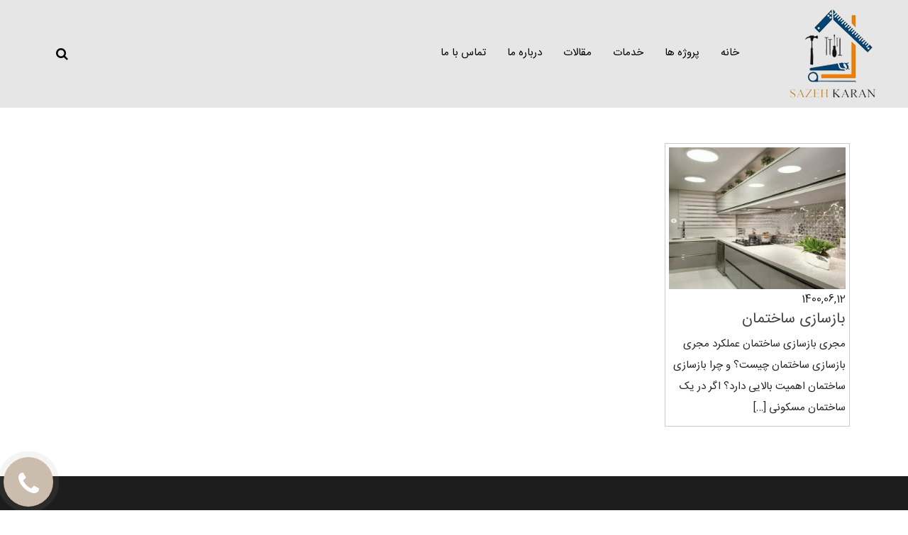

--- FILE ---
content_type: text/html; charset=UTF-8
request_url: https://sazehkarandecor.com/tag/%D9%85%D8%AC%D8%B1%DB%8C-%D8%A8%D8%A7%D8%B2%D8%B3%D8%A7%D8%B2%DB%8C-%D8%B4%D9%85%D8%A7%D9%84-%D8%AA%D9%87%D8%B1%D8%A7%D9%86/
body_size: 13989
content:
<!doctype html>
<html dir="rtl" lang="fa-IR">
<head>
	<meta charset="UTF-8">
	<meta name="viewport" content="width=device-width, initial-scale=1">
	<link rel="profile" href="https://gmpg.org/xfn/11">
    <link rel="shortcut icon" type="image/x-icon" href="https://sazehkarandecor.com/wp-content/themes/darkoob/img/favicon.ico">

    <link rel="stylesheet" type="text/css" href="https://sazehkarandecor.com/wp-content/themes/darkoob/css/bootstrap.min.css" />
    <script type="text/javascript" src="https://sazehkarandecor.com/wp-content/themes/darkoob/js/jquery-3.6.0.min.js" data-rocket-defer defer></script>

    
 
	<meta name='robots' content='index, follow, max-image-preview:large, max-snippet:-1, max-video-preview:-1' />
	<style>img:is([sizes="auto" i], [sizes^="auto," i]) { contain-intrinsic-size: 3000px 1500px }</style>
	
	<!-- This site is optimized with the Yoast SEO plugin v25.5 - https://yoast.com/wordpress/plugins/seo/ -->
	<title>مجری بازسازی شمال تهران Archives - طراحی و اجرای دکوراسیون داخلی و کناف ،بازسازی و نوسازی شمال تهران</title>
	<link rel="canonical" href="https://sazehkarandecor.com/tag/مجری-بازسازی-شمال-تهران/" />
	<meta property="og:locale" content="fa_IR" />
	<meta property="og:type" content="article" />
	<meta property="og:title" content="مجری بازسازی شمال تهران Archives - طراحی و اجرای دکوراسیون داخلی و کناف ،بازسازی و نوسازی شمال تهران" />
	<meta property="og:url" content="https://sazehkarandecor.com/tag/مجری-بازسازی-شمال-تهران/" />
	<meta property="og:site_name" content="طراحی و اجرای دکوراسیون داخلی و کناف ،بازسازی و نوسازی شمال تهران" />
	<meta name="twitter:card" content="summary_large_image" />
	<script type="application/ld+json" class="yoast-schema-graph">{"@context":"https://schema.org","@graph":[{"@type":"CollectionPage","@id":"https://sazehkarandecor.com/tag/%d9%85%d8%ac%d8%b1%db%8c-%d8%a8%d8%a7%d8%b2%d8%b3%d8%a7%d8%b2%db%8c-%d8%b4%d9%85%d8%a7%d9%84-%d8%aa%d9%87%d8%b1%d8%a7%d9%86/","url":"https://sazehkarandecor.com/tag/%d9%85%d8%ac%d8%b1%db%8c-%d8%a8%d8%a7%d8%b2%d8%b3%d8%a7%d8%b2%db%8c-%d8%b4%d9%85%d8%a7%d9%84-%d8%aa%d9%87%d8%b1%d8%a7%d9%86/","name":"مجری بازسازی شمال تهران Archives - طراحی و اجرای دکوراسیون داخلی و کناف ،بازسازی و نوسازی شمال تهران","isPartOf":{"@id":"https://sazehkarandecor.com/#website"},"primaryImageOfPage":{"@id":"https://sazehkarandecor.com/tag/%d9%85%d8%ac%d8%b1%db%8c-%d8%a8%d8%a7%d8%b2%d8%b3%d8%a7%d8%b2%db%8c-%d8%b4%d9%85%d8%a7%d9%84-%d8%aa%d9%87%d8%b1%d8%a7%d9%86/#primaryimage"},"image":{"@id":"https://sazehkarandecor.com/tag/%d9%85%d8%ac%d8%b1%db%8c-%d8%a8%d8%a7%d8%b2%d8%b3%d8%a7%d8%b2%db%8c-%d8%b4%d9%85%d8%a7%d9%84-%d8%aa%d9%87%d8%b1%d8%a7%d9%86/#primaryimage"},"thumbnailUrl":"https://sazehkarandecor.com/wp-content/uploads/2021/12/بازسازی-ساختمان.jpg","breadcrumb":{"@id":"https://sazehkarandecor.com/tag/%d9%85%d8%ac%d8%b1%db%8c-%d8%a8%d8%a7%d8%b2%d8%b3%d8%a7%d8%b2%db%8c-%d8%b4%d9%85%d8%a7%d9%84-%d8%aa%d9%87%d8%b1%d8%a7%d9%86/#breadcrumb"},"inLanguage":"fa-IR"},{"@type":"ImageObject","inLanguage":"fa-IR","@id":"https://sazehkarandecor.com/tag/%d9%85%d8%ac%d8%b1%db%8c-%d8%a8%d8%a7%d8%b2%d8%b3%d8%a7%d8%b2%db%8c-%d8%b4%d9%85%d8%a7%d9%84-%d8%aa%d9%87%d8%b1%d8%a7%d9%86/#primaryimage","url":"https://sazehkarandecor.com/wp-content/uploads/2021/12/بازسازی-ساختمان.jpg","contentUrl":"https://sazehkarandecor.com/wp-content/uploads/2021/12/بازسازی-ساختمان.jpg","width":500,"height":500},{"@type":"BreadcrumbList","@id":"https://sazehkarandecor.com/tag/%d9%85%d8%ac%d8%b1%db%8c-%d8%a8%d8%a7%d8%b2%d8%b3%d8%a7%d8%b2%db%8c-%d8%b4%d9%85%d8%a7%d9%84-%d8%aa%d9%87%d8%b1%d8%a7%d9%86/#breadcrumb","itemListElement":[{"@type":"ListItem","position":1,"name":"Home","item":"https://sazehkarandecor.com/"},{"@type":"ListItem","position":2,"name":"مجری بازسازی شمال تهران"}]},{"@type":"WebSite","@id":"https://sazehkarandecor.com/#website","url":"https://sazehkarandecor.com/","name":"طراحی و اجرای دکوراسیون داخلی و کناف ،بازسازی و نوسازی شمال تهران","description":"طراحی و اجرای دکوراسیون داخلی،مجری بازسازی و نوسازی و پیمانکاری ساختمان در شمال تهران","potentialAction":[{"@type":"SearchAction","target":{"@type":"EntryPoint","urlTemplate":"https://sazehkarandecor.com/?s={search_term_string}"},"query-input":{"@type":"PropertyValueSpecification","valueRequired":true,"valueName":"search_term_string"}}],"inLanguage":"fa-IR"}]}</script>
	<!-- / Yoast SEO plugin. -->



<link rel="alternate" type="application/rss+xml" title="طراحی و اجرای دکوراسیون داخلی و کناف ،بازسازی و نوسازی شمال تهران &raquo; خوراک" href="https://sazehkarandecor.com/feed/" />
<link rel="alternate" type="application/rss+xml" title="طراحی و اجرای دکوراسیون داخلی و کناف ،بازسازی و نوسازی شمال تهران &raquo; خوراک دیدگاه‌ها" href="https://sazehkarandecor.com/comments/feed/" />
<link rel="alternate" type="application/rss+xml" title="طراحی و اجرای دکوراسیون داخلی و کناف ،بازسازی و نوسازی شمال تهران &raquo; مجری بازسازی شمال تهران خوراک برچسب" href="https://sazehkarandecor.com/tag/%d9%85%d8%ac%d8%b1%db%8c-%d8%a8%d8%a7%d8%b2%d8%b3%d8%a7%d8%b2%db%8c-%d8%b4%d9%85%d8%a7%d9%84-%d8%aa%d9%87%d8%b1%d8%a7%d9%86/feed/" />
<style id='wp-emoji-styles-inline-css'>

	img.wp-smiley, img.emoji {
		display: inline !important;
		border: none !important;
		box-shadow: none !important;
		height: 1em !important;
		width: 1em !important;
		margin: 0 0.07em !important;
		vertical-align: -0.1em !important;
		background: none !important;
		padding: 0 !important;
	}
</style>
<link rel='stylesheet' id='wp-block-library-rtl-css' href='https://sazehkarandecor.com/wp-includes/css/dist/block-library/style-rtl.min.css?ver=6.8.2' media='all' />
<style id='classic-theme-styles-inline-css'>
/*! This file is auto-generated */
.wp-block-button__link{color:#fff;background-color:#32373c;border-radius:9999px;box-shadow:none;text-decoration:none;padding:calc(.667em + 2px) calc(1.333em + 2px);font-size:1.125em}.wp-block-file__button{background:#32373c;color:#fff;text-decoration:none}
</style>
<style id='global-styles-inline-css'>
:root{--wp--preset--aspect-ratio--square: 1;--wp--preset--aspect-ratio--4-3: 4/3;--wp--preset--aspect-ratio--3-4: 3/4;--wp--preset--aspect-ratio--3-2: 3/2;--wp--preset--aspect-ratio--2-3: 2/3;--wp--preset--aspect-ratio--16-9: 16/9;--wp--preset--aspect-ratio--9-16: 9/16;--wp--preset--color--black: #000000;--wp--preset--color--cyan-bluish-gray: #abb8c3;--wp--preset--color--white: #ffffff;--wp--preset--color--pale-pink: #f78da7;--wp--preset--color--vivid-red: #cf2e2e;--wp--preset--color--luminous-vivid-orange: #ff6900;--wp--preset--color--luminous-vivid-amber: #fcb900;--wp--preset--color--light-green-cyan: #7bdcb5;--wp--preset--color--vivid-green-cyan: #00d084;--wp--preset--color--pale-cyan-blue: #8ed1fc;--wp--preset--color--vivid-cyan-blue: #0693e3;--wp--preset--color--vivid-purple: #9b51e0;--wp--preset--gradient--vivid-cyan-blue-to-vivid-purple: linear-gradient(135deg,rgba(6,147,227,1) 0%,rgb(155,81,224) 100%);--wp--preset--gradient--light-green-cyan-to-vivid-green-cyan: linear-gradient(135deg,rgb(122,220,180) 0%,rgb(0,208,130) 100%);--wp--preset--gradient--luminous-vivid-amber-to-luminous-vivid-orange: linear-gradient(135deg,rgba(252,185,0,1) 0%,rgba(255,105,0,1) 100%);--wp--preset--gradient--luminous-vivid-orange-to-vivid-red: linear-gradient(135deg,rgba(255,105,0,1) 0%,rgb(207,46,46) 100%);--wp--preset--gradient--very-light-gray-to-cyan-bluish-gray: linear-gradient(135deg,rgb(238,238,238) 0%,rgb(169,184,195) 100%);--wp--preset--gradient--cool-to-warm-spectrum: linear-gradient(135deg,rgb(74,234,220) 0%,rgb(151,120,209) 20%,rgb(207,42,186) 40%,rgb(238,44,130) 60%,rgb(251,105,98) 80%,rgb(254,248,76) 100%);--wp--preset--gradient--blush-light-purple: linear-gradient(135deg,rgb(255,206,236) 0%,rgb(152,150,240) 100%);--wp--preset--gradient--blush-bordeaux: linear-gradient(135deg,rgb(254,205,165) 0%,rgb(254,45,45) 50%,rgb(107,0,62) 100%);--wp--preset--gradient--luminous-dusk: linear-gradient(135deg,rgb(255,203,112) 0%,rgb(199,81,192) 50%,rgb(65,88,208) 100%);--wp--preset--gradient--pale-ocean: linear-gradient(135deg,rgb(255,245,203) 0%,rgb(182,227,212) 50%,rgb(51,167,181) 100%);--wp--preset--gradient--electric-grass: linear-gradient(135deg,rgb(202,248,128) 0%,rgb(113,206,126) 100%);--wp--preset--gradient--midnight: linear-gradient(135deg,rgb(2,3,129) 0%,rgb(40,116,252) 100%);--wp--preset--font-size--small: 13px;--wp--preset--font-size--medium: 20px;--wp--preset--font-size--large: 36px;--wp--preset--font-size--x-large: 42px;--wp--preset--spacing--20: 0.44rem;--wp--preset--spacing--30: 0.67rem;--wp--preset--spacing--40: 1rem;--wp--preset--spacing--50: 1.5rem;--wp--preset--spacing--60: 2.25rem;--wp--preset--spacing--70: 3.38rem;--wp--preset--spacing--80: 5.06rem;--wp--preset--shadow--natural: 6px 6px 9px rgba(0, 0, 0, 0.2);--wp--preset--shadow--deep: 12px 12px 50px rgba(0, 0, 0, 0.4);--wp--preset--shadow--sharp: 6px 6px 0px rgba(0, 0, 0, 0.2);--wp--preset--shadow--outlined: 6px 6px 0px -3px rgba(255, 255, 255, 1), 6px 6px rgba(0, 0, 0, 1);--wp--preset--shadow--crisp: 6px 6px 0px rgba(0, 0, 0, 1);}:where(.is-layout-flex){gap: 0.5em;}:where(.is-layout-grid){gap: 0.5em;}body .is-layout-flex{display: flex;}.is-layout-flex{flex-wrap: wrap;align-items: center;}.is-layout-flex > :is(*, div){margin: 0;}body .is-layout-grid{display: grid;}.is-layout-grid > :is(*, div){margin: 0;}:where(.wp-block-columns.is-layout-flex){gap: 2em;}:where(.wp-block-columns.is-layout-grid){gap: 2em;}:where(.wp-block-post-template.is-layout-flex){gap: 1.25em;}:where(.wp-block-post-template.is-layout-grid){gap: 1.25em;}.has-black-color{color: var(--wp--preset--color--black) !important;}.has-cyan-bluish-gray-color{color: var(--wp--preset--color--cyan-bluish-gray) !important;}.has-white-color{color: var(--wp--preset--color--white) !important;}.has-pale-pink-color{color: var(--wp--preset--color--pale-pink) !important;}.has-vivid-red-color{color: var(--wp--preset--color--vivid-red) !important;}.has-luminous-vivid-orange-color{color: var(--wp--preset--color--luminous-vivid-orange) !important;}.has-luminous-vivid-amber-color{color: var(--wp--preset--color--luminous-vivid-amber) !important;}.has-light-green-cyan-color{color: var(--wp--preset--color--light-green-cyan) !important;}.has-vivid-green-cyan-color{color: var(--wp--preset--color--vivid-green-cyan) !important;}.has-pale-cyan-blue-color{color: var(--wp--preset--color--pale-cyan-blue) !important;}.has-vivid-cyan-blue-color{color: var(--wp--preset--color--vivid-cyan-blue) !important;}.has-vivid-purple-color{color: var(--wp--preset--color--vivid-purple) !important;}.has-black-background-color{background-color: var(--wp--preset--color--black) !important;}.has-cyan-bluish-gray-background-color{background-color: var(--wp--preset--color--cyan-bluish-gray) !important;}.has-white-background-color{background-color: var(--wp--preset--color--white) !important;}.has-pale-pink-background-color{background-color: var(--wp--preset--color--pale-pink) !important;}.has-vivid-red-background-color{background-color: var(--wp--preset--color--vivid-red) !important;}.has-luminous-vivid-orange-background-color{background-color: var(--wp--preset--color--luminous-vivid-orange) !important;}.has-luminous-vivid-amber-background-color{background-color: var(--wp--preset--color--luminous-vivid-amber) !important;}.has-light-green-cyan-background-color{background-color: var(--wp--preset--color--light-green-cyan) !important;}.has-vivid-green-cyan-background-color{background-color: var(--wp--preset--color--vivid-green-cyan) !important;}.has-pale-cyan-blue-background-color{background-color: var(--wp--preset--color--pale-cyan-blue) !important;}.has-vivid-cyan-blue-background-color{background-color: var(--wp--preset--color--vivid-cyan-blue) !important;}.has-vivid-purple-background-color{background-color: var(--wp--preset--color--vivid-purple) !important;}.has-black-border-color{border-color: var(--wp--preset--color--black) !important;}.has-cyan-bluish-gray-border-color{border-color: var(--wp--preset--color--cyan-bluish-gray) !important;}.has-white-border-color{border-color: var(--wp--preset--color--white) !important;}.has-pale-pink-border-color{border-color: var(--wp--preset--color--pale-pink) !important;}.has-vivid-red-border-color{border-color: var(--wp--preset--color--vivid-red) !important;}.has-luminous-vivid-orange-border-color{border-color: var(--wp--preset--color--luminous-vivid-orange) !important;}.has-luminous-vivid-amber-border-color{border-color: var(--wp--preset--color--luminous-vivid-amber) !important;}.has-light-green-cyan-border-color{border-color: var(--wp--preset--color--light-green-cyan) !important;}.has-vivid-green-cyan-border-color{border-color: var(--wp--preset--color--vivid-green-cyan) !important;}.has-pale-cyan-blue-border-color{border-color: var(--wp--preset--color--pale-cyan-blue) !important;}.has-vivid-cyan-blue-border-color{border-color: var(--wp--preset--color--vivid-cyan-blue) !important;}.has-vivid-purple-border-color{border-color: var(--wp--preset--color--vivid-purple) !important;}.has-vivid-cyan-blue-to-vivid-purple-gradient-background{background: var(--wp--preset--gradient--vivid-cyan-blue-to-vivid-purple) !important;}.has-light-green-cyan-to-vivid-green-cyan-gradient-background{background: var(--wp--preset--gradient--light-green-cyan-to-vivid-green-cyan) !important;}.has-luminous-vivid-amber-to-luminous-vivid-orange-gradient-background{background: var(--wp--preset--gradient--luminous-vivid-amber-to-luminous-vivid-orange) !important;}.has-luminous-vivid-orange-to-vivid-red-gradient-background{background: var(--wp--preset--gradient--luminous-vivid-orange-to-vivid-red) !important;}.has-very-light-gray-to-cyan-bluish-gray-gradient-background{background: var(--wp--preset--gradient--very-light-gray-to-cyan-bluish-gray) !important;}.has-cool-to-warm-spectrum-gradient-background{background: var(--wp--preset--gradient--cool-to-warm-spectrum) !important;}.has-blush-light-purple-gradient-background{background: var(--wp--preset--gradient--blush-light-purple) !important;}.has-blush-bordeaux-gradient-background{background: var(--wp--preset--gradient--blush-bordeaux) !important;}.has-luminous-dusk-gradient-background{background: var(--wp--preset--gradient--luminous-dusk) !important;}.has-pale-ocean-gradient-background{background: var(--wp--preset--gradient--pale-ocean) !important;}.has-electric-grass-gradient-background{background: var(--wp--preset--gradient--electric-grass) !important;}.has-midnight-gradient-background{background: var(--wp--preset--gradient--midnight) !important;}.has-small-font-size{font-size: var(--wp--preset--font-size--small) !important;}.has-medium-font-size{font-size: var(--wp--preset--font-size--medium) !important;}.has-large-font-size{font-size: var(--wp--preset--font-size--large) !important;}.has-x-large-font-size{font-size: var(--wp--preset--font-size--x-large) !important;}
:where(.wp-block-post-template.is-layout-flex){gap: 1.25em;}:where(.wp-block-post-template.is-layout-grid){gap: 1.25em;}
:where(.wp-block-columns.is-layout-flex){gap: 2em;}:where(.wp-block-columns.is-layout-grid){gap: 2em;}
:root :where(.wp-block-pullquote){font-size: 1.5em;line-height: 1.6;}
</style>
<link data-minify="1" rel='stylesheet' id='dashicons-css' href='https://sazehkarandecor.com/wp-content/cache/min/1/wp-includes/css/dashicons.min.css?ver=1755198938' media='all' />
<link data-minify="1" rel='stylesheet' id='rmp-menu-styles-css' href='https://sazehkarandecor.com/wp-content/cache/min/1/wp-content/uploads/rmp-menu/css/rmp-menu.css?ver=1755198938' media='all' />
<link data-minify="1" rel='stylesheet' id='woocommerce-layout-rtl-css' href='https://sazehkarandecor.com/wp-content/cache/min/1/wp-content/plugins/woocommerce/assets/css/woocommerce-layout-rtl.css?ver=1755198938' media='all' />
<link data-minify="1" rel='stylesheet' id='woocommerce-smallscreen-rtl-css' href='https://sazehkarandecor.com/wp-content/cache/min/1/wp-content/plugins/woocommerce/assets/css/woocommerce-smallscreen-rtl.css?ver=1755198938' media='only screen and (max-width: 768px)' />
<link data-minify="1" rel='stylesheet' id='woocommerce-general-rtl-css' href='https://sazehkarandecor.com/wp-content/cache/min/1/wp-content/plugins/woocommerce/assets/css/woocommerce-rtl.css?ver=1755198938' media='all' />
<style id='woocommerce-inline-inline-css'>
.woocommerce form .form-row .required { visibility: visible; }
</style>
<link rel='stylesheet' id='ez-toc-css' href='https://sazehkarandecor.com/wp-content/plugins/easy-table-of-contents/assets/css/screen.min.css?ver=2.0.75' media='all' />
<style id='ez-toc-inline-css'>
div#ez-toc-container .ez-toc-title {font-size: 120%;}div#ez-toc-container .ez-toc-title {font-weight: 500;}div#ez-toc-container ul li , div#ez-toc-container ul li a {font-size: 95%;}div#ez-toc-container ul li , div#ez-toc-container ul li a {font-weight: 500;}div#ez-toc-container nav ul ul li {font-size: 90%;}
</style>
<link data-minify="1" rel='stylesheet' id='brands-styles-css' href='https://sazehkarandecor.com/wp-content/cache/min/1/wp-content/plugins/woocommerce/assets/css/brands.css?ver=1755198938' media='all' />
<link data-minify="1" rel='stylesheet' id='darkoob-style-rtl-css' href='https://sazehkarandecor.com/wp-content/cache/min/1/wp-content/themes/darkoob/style-rtl.css?ver=1755198938' media='all' />
<link data-minify="1" rel='stylesheet' id='wp-pagenavi-css' href='https://sazehkarandecor.com/wp-content/cache/min/1/wp-content/plugins/wp-pagenavi/pagenavi-css.css?ver=1755198938' media='all' />
<script src="https://sazehkarandecor.com/wp-includes/js/jquery/jquery.min.js?ver=3.7.1" id="jquery-core-js" data-rocket-defer defer></script>
<script src="https://sazehkarandecor.com/wp-includes/js/jquery/jquery-migrate.min.js?ver=3.4.1" id="jquery-migrate-js" data-rocket-defer defer></script>
<script src="https://sazehkarandecor.com/wp-content/plugins/woocommerce/assets/js/jquery-blockui/jquery.blockUI.min.js?ver=2.7.0-wc.10.0.2" id="jquery-blockui-js" defer data-wp-strategy="defer"></script>
<script id="wc-add-to-cart-js-extra">
var wc_add_to_cart_params = {"ajax_url":"\/wp-admin\/admin-ajax.php","wc_ajax_url":"\/?wc-ajax=%%endpoint%%","i18n_view_cart":"\u0645\u0634\u0627\u0647\u062f\u0647 \u0633\u0628\u062f \u062e\u0631\u06cc\u062f","cart_url":"https:\/\/sazehkarandecor.com\/cart\/","is_cart":"","cart_redirect_after_add":"no"};
</script>
<script src="https://sazehkarandecor.com/wp-content/plugins/woocommerce/assets/js/frontend/add-to-cart.min.js?ver=10.0.2" id="wc-add-to-cart-js" defer data-wp-strategy="defer"></script>
<script src="https://sazehkarandecor.com/wp-content/plugins/woocommerce/assets/js/js-cookie/js.cookie.min.js?ver=2.1.4-wc.10.0.2" id="js-cookie-js" defer data-wp-strategy="defer"></script>
<script id="woocommerce-js-extra">
var woocommerce_params = {"ajax_url":"\/wp-admin\/admin-ajax.php","wc_ajax_url":"\/?wc-ajax=%%endpoint%%","i18n_password_show":"\u0646\u0645\u0627\u06cc\u0634 \u0631\u0645\u0632 \u0639\u0628\u0648\u0631","i18n_password_hide":"\u0645\u062e\u0641\u06cc\u200c\u0633\u0627\u0632\u06cc \u0631\u0645\u0632 \u0639\u0628\u0648\u0631"};
</script>
<script src="https://sazehkarandecor.com/wp-content/plugins/woocommerce/assets/js/frontend/woocommerce.min.js?ver=10.0.2" id="woocommerce-js" defer data-wp-strategy="defer"></script>
<link rel="https://api.w.org/" href="https://sazehkarandecor.com/wp-json/" /><link rel="alternate" title="JSON" type="application/json" href="https://sazehkarandecor.com/wp-json/wp/v2/tags/188" /><link rel="EditURI" type="application/rsd+xml" title="RSD" href="https://sazehkarandecor.com/xmlrpc.php?rsd" />
<meta name="generator" content="WordPress 6.8.2" />
<meta name="generator" content="WooCommerce 10.0.2" />
<style>
		#category-posts-2-internal ul {padding: 0;}
#category-posts-2-internal .cat-post-item img {max-width: initial; max-height: initial; margin: initial;}
#category-posts-2-internal .cat-post-author {margin-bottom: 0;}
#category-posts-2-internal .cat-post-thumbnail {margin: 5px 10px 5px 0;}
#category-posts-2-internal .cat-post-item:before {content: ""; clear: both;}
#category-posts-2-internal .cat-post-excerpt-more {display: inline-block;}
#category-posts-2-internal .cat-post-item {list-style: none; margin: 3px 0 10px; padding: 3px 0;}
#category-posts-2-internal .cat-post-current .cat-post-title {font-weight: bold; text-transform: uppercase;}
#category-posts-2-internal [class*=cat-post-tax] {font-size: 0.85em;}
#category-posts-2-internal [class*=cat-post-tax] * {display:inline-block;}
#category-posts-2-internal .cat-post-item:after {content: ""; display: table;	clear: both;}
#category-posts-2-internal .cat-post-item .cat-post-title {overflow: hidden;text-overflow: ellipsis;white-space: initial;display: -webkit-box;-webkit-line-clamp: 2;-webkit-box-orient: vertical;padding-bottom: 0 !important;}
#category-posts-2-internal .cpwp-wrap-text p {display: inline;}
#category-posts-2-internal .cat-post-item .cpwp-wrap-text {overflow: hidden;text-overflow: ellipsis;white-space: initial;display: -webkit-box;-webkit-line-clamp: 4;-webkit-box-orient: vertical;padding-bottom: 0 !important;}
#category-posts-2-internal p.cpwp-excerpt-text {min-width: 120px;}
#category-posts-2-internal .cat-post-item:after {content: ""; display: table;	clear: both;}
#category-posts-2-internal .cat-post-thumbnail {display:block; float:left; margin:5px 10px 5px 0;}
#category-posts-2-internal .cat-post-crop {overflow:hidden;display:block;}
#category-posts-2-internal p {margin:5px 0 0 0}
#category-posts-2-internal li > div {margin:5px 0 0 0; clear:both;}
#category-posts-2-internal .dashicons {vertical-align:middle;}
#category-posts-2-internal .cat-post-thumbnail .cat-post-crop img {height: 315px;}
#category-posts-2-internal .cat-post-thumbnail .cat-post-crop img {width: 418px;}
#category-posts-2-internal .cat-post-thumbnail .cat-post-crop img {object-fit: cover; max-width: 100%; display: block;}
#category-posts-2-internal .cat-post-thumbnail .cat-post-crop-not-supported img {width: 100%;}
#category-posts-2-internal .cat-post-thumbnail {max-width:100%;}
#category-posts-2-internal .cat-post-item img {margin: initial;}
</style>
		<meta name="description" content="سازه کاران دکور مجرب ترین پیمانکار در تهران می باشد که در زمینه های اجرای کناف ، اجرای سقف کاذب ،اجرای سقف کناف ،دکوراسیون داخلی ، بازسازی و نوسازی ساختمان به عنوان پیمانکاری خوشنام و معتبر در میان شرکت های ایرانی شناخته شده است." />
	<noscript><style>.woocommerce-product-gallery{ opacity: 1 !important; }</style></noscript>
	<link rel="icon" href="https://sazehkarandecor.com/wp-content/uploads/2021/09/cropped-ظط-32x32.png" sizes="32x32" />
<link rel="icon" href="https://sazehkarandecor.com/wp-content/uploads/2021/09/cropped-ظط-192x192.png" sizes="192x192" />
<link rel="apple-touch-icon" href="https://sazehkarandecor.com/wp-content/uploads/2021/09/cropped-ظط-180x180.png" />
<meta name="msapplication-TileImage" content="https://sazehkarandecor.com/wp-content/uploads/2021/09/cropped-ظط-270x270.png" />
<noscript><style id="rocket-lazyload-nojs-css">.rll-youtube-player, [data-lazy-src]{display:none !important;}</style></noscript>	
	
<meta name="generator" content="WP Rocket 3.19.1.2" data-wpr-features="wpr_defer_js wpr_minify_js wpr_lazyload_images wpr_image_dimensions wpr_minify_css wpr_desktop" /></head>

<body class="rtl archive tag tag-188 wp-theme-darkoob theme-darkoob woocommerce-no-js hfeed no-sidebar">
			<button type="button"  aria-controls="rmp-container-6367" aria-label="Menu Trigger" id="rmp_menu_trigger-6367"  class="rmp_menu_trigger rmp-menu-trigger-boring">
								<span class="rmp-trigger-box">
									<span class="responsive-menu-pro-inner"></span>
								</span>
					</button>
						<div data-rocket-location-hash="6cd3269a06d5e1ec85853f6b6b111643" id="rmp-container-6367" class="rmp-container rmp-container rmp-slide-right">
							<div data-rocket-location-hash="5eea7c0a93702b6bab7b2a24d80972bd" id="rmp-menu-additional-content-6367" class="rmp-menu-additional-content">
									</div>
			<div data-rocket-location-hash="336aac01f203bac6ccf4c5cfcdd00d44" id="rmp-menu-wrap-6367" class="rmp-menu-wrap"><ul id="rmp-menu-6367" class="rmp-menu" role="menubar" aria-label="main menu"><li id="rmp-menu-item-5919" class=" menu-item menu-item-type-post_type menu-item-object-page menu-item-home rmp-menu-item rmp-menu-top-level-item" role="none"><a  href="https://sazehkarandecor.com/"  class="rmp-menu-item-link"  role="menuitem"  >خانه</a></li><li id="rmp-menu-item-6932" class=" menu-item menu-item-type-post_type menu-item-object-page rmp-menu-item rmp-menu-top-level-item" role="none"><a  href="https://sazehkarandecor.com/projects/"  class="rmp-menu-item-link"  role="menuitem"  >پروژه ها</a></li><li id="rmp-menu-item-6934" class=" menu-item menu-item-type-custom menu-item-object-custom menu-item-has-children rmp-menu-item rmp-menu-item-has-children rmp-menu-top-level-item" role="none"><a  href="#"  class="rmp-menu-item-link"  role="menuitem"  >خدمات<div class="rmp-menu-subarrow"><span class="rmp-font-icon dashicons dashicons-arrow-up-alt2 "></span></div></a><ul aria-label="خدمات"
            role="menu" data-depth="2"
            class="rmp-submenu rmp-submenu-depth-1"><li id="rmp-menu-item-5932" class=" menu-item menu-item-type-post_type menu-item-object-page rmp-menu-item rmp-menu-sub-level-item" role="none"><a  href="https://sazehkarandecor.com/%d8%af%da%a9%d9%88%d8%b1%d8%a7%d8%b3%db%8c%d9%88%d9%86-%d8%af%d8%a7%d8%ae%d9%84%db%8c/"  class="rmp-menu-item-link"  role="menuitem"  >دکوراسیون داخلی</a></li><li id="rmp-menu-item-5933" class=" menu-item menu-item-type-post_type menu-item-object-page rmp-menu-item rmp-menu-sub-level-item" role="none"><a  href="https://sazehkarandecor.com/%d8%a8%d8%a7%d8%b2%d8%b3%d8%a7%d8%b2%db%8c-%d9%88-%d9%86%d9%88%d8%b3%d8%a7%d8%b2%db%8c/"  class="rmp-menu-item-link"  role="menuitem"  >بازسازی و نوسازی</a></li><li id="rmp-menu-item-5934" class=" menu-item menu-item-type-post_type menu-item-object-page rmp-menu-item rmp-menu-sub-level-item" role="none"><a  href="https://sazehkarandecor.com/%d9%be%db%8c%d9%85%d8%a7%d9%86%da%a9%d8%a7%d8%b1%db%8c-%d8%b3%d8%a7%d8%ae%d8%aa%d9%85%d8%a7%d9%86/"  class="rmp-menu-item-link"  role="menuitem"  >پیمانکاری ساختمان</a></li><li id="rmp-menu-item-5935" class=" menu-item menu-item-type-post_type menu-item-object-page rmp-menu-item rmp-menu-sub-level-item" role="none"><a  href="https://sazehkarandecor.com/%d8%b3%d9%82%d9%81-%da%a9%d8%a7%d8%b0%d8%a8-%da%a9%d9%86%d8%a7%d9%81/"  class="rmp-menu-item-link"  role="menuitem"  >مجری سقف کاذب کناف</a></li><li id="rmp-menu-item-6513" class=" menu-item menu-item-type-post_type menu-item-object-page rmp-menu-item rmp-menu-sub-level-item" role="none"><a  href="https://sazehkarandecor.com/%d8%aa%d9%81%d9%86%da%af-%d9%85%db%8c%d8%ae%da%a9%d9%88%d8%a8/"  class="rmp-menu-item-link"  role="menuitem"  >تفنگ میخکوب ارزان قیمت</a></li></ul></li><li id="rmp-menu-item-5730" class=" menu-item menu-item-type-post_type menu-item-object-page rmp-menu-item rmp-menu-top-level-item" role="none"><a  href="https://sazehkarandecor.com/blog/"  class="rmp-menu-item-link"  role="menuitem"  >مقالات</a></li><li id="rmp-menu-item-2747" class=" menu-item menu-item-type-post_type menu-item-object-page rmp-menu-item rmp-menu-top-level-item" role="none"><a  href="https://sazehkarandecor.com/about-us-2/"  class="rmp-menu-item-link"  role="menuitem"  >درباره ما</a></li><li id="rmp-menu-item-5724" class=" menu-item menu-item-type-post_type menu-item-object-page rmp-menu-item rmp-menu-top-level-item" role="none"><a  href="https://sazehkarandecor.com/contact-us-4/"  class="rmp-menu-item-link"  role="menuitem"  >تماس با ما</a></li></ul></div>			</div>
			
<header data-rocket-location-hash="b30dfc7c3774a7a81ea8eff681db30ac" id="masthead" class="site-header">	
    <div data-rocket-location-hash="d03c81a95aeb10d2696da5c54435bb4f" class="bg-header"> 
	    <div data-rocket-location-hash="09adb3bd04115d0d8992aba4530fc29f" class="container-fluid">
		    <div class="row" style="align-items: center;">
			    <div class="col-md-2 col-sm-2 col-4 logo">
				  <a href="https://sazehkarandecor.com">
					<img width="125" height="130" src="data:image/svg+xml,%3Csvg%20xmlns='http://www.w3.org/2000/svg'%20viewBox='0%200%20125%20130'%3E%3C/svg%3E" alt="Logo" class="logo-img" data-lazy-src="https://sazehkarandecor.com/wp-content/uploads/2021/09/1.png"><noscript><img width="125" height="130" src="https://sazehkarandecor.com/wp-content/uploads/2021/09/1.png" alt="Logo" class="logo-img"></noscript>
				  </a>
				</div>
				<div class="col-md-9 col-sm-9 col-12 main-menu">
				   <section id="nav_menu-2" class="widget widget_nav_menu"><div class="menu-main-navigation-container"><ul id="menu-main-navigation" class="menu"><li id="menu-item-5919" class="menu-item menu-item-type-post_type menu-item-object-page menu-item-home menu-item-5919"><a href="https://sazehkarandecor.com/">خانه</a></li>
<li id="menu-item-6932" class="menu-item menu-item-type-post_type menu-item-object-page menu-item-6932"><a href="https://sazehkarandecor.com/projects/">پروژه ها</a></li>
<li id="menu-item-6934" class="menu-item menu-item-type-custom menu-item-object-custom menu-item-has-children menu-item-6934"><a href="#">خدمات</a>
<ul class="sub-menu">
	<li id="menu-item-5932" class="menu-item menu-item-type-post_type menu-item-object-page menu-item-5932"><a href="https://sazehkarandecor.com/%d8%af%da%a9%d9%88%d8%b1%d8%a7%d8%b3%db%8c%d9%88%d9%86-%d8%af%d8%a7%d8%ae%d9%84%db%8c/">دکوراسیون داخلی</a></li>
	<li id="menu-item-5933" class="menu-item menu-item-type-post_type menu-item-object-page menu-item-5933"><a href="https://sazehkarandecor.com/%d8%a8%d8%a7%d8%b2%d8%b3%d8%a7%d8%b2%db%8c-%d9%88-%d9%86%d9%88%d8%b3%d8%a7%d8%b2%db%8c/">بازسازی و نوسازی</a></li>
	<li id="menu-item-5934" class="menu-item menu-item-type-post_type menu-item-object-page menu-item-5934"><a href="https://sazehkarandecor.com/%d9%be%db%8c%d9%85%d8%a7%d9%86%da%a9%d8%a7%d8%b1%db%8c-%d8%b3%d8%a7%d8%ae%d8%aa%d9%85%d8%a7%d9%86/">پیمانکاری ساختمان</a></li>
	<li id="menu-item-5935" class="menu-item menu-item-type-post_type menu-item-object-page menu-item-5935"><a href="https://sazehkarandecor.com/%d8%b3%d9%82%d9%81-%da%a9%d8%a7%d8%b0%d8%a8-%da%a9%d9%86%d8%a7%d9%81/">مجری سقف کاذب کناف</a></li>
	<li id="menu-item-6513" class="menu-item menu-item-type-post_type menu-item-object-page menu-item-6513"><a href="https://sazehkarandecor.com/%d8%aa%d9%81%d9%86%da%af-%d9%85%db%8c%d8%ae%da%a9%d9%88%d8%a8/">تفنگ میخکوب ارزان قیمت</a></li>
</ul>
</li>
<li id="menu-item-5730" class="menu-item menu-item-type-post_type menu-item-object-page menu-item-5730"><a href="https://sazehkarandecor.com/blog/">مقالات</a></li>
<li id="menu-item-2747" class="menu-item menu-item-type-post_type menu-item-object-page menu-item-2747"><a href="https://sazehkarandecor.com/about-us-2/">درباره ما</a></li>
<li id="menu-item-5724" class="menu-item menu-item-type-post_type menu-item-object-page menu-item-5724"><a href="https://sazehkarandecor.com/contact-us-4/">تماس با ما</a></li>
</ul></div></section>				</div>
				<div class="col-md-1 col-sm-1 col-2 bac-icon-searching">
                   <div class="icon-searching"></div>
                </div>
		   	</div>
	    </div>
    </div>


	<div data-rocket-location-hash="52b762c9f1b04fedefd787f93e5f1ef5" class="bac-searching">
        <div data-rocket-location-hash="1b0afe55b776a6fa8b4df0b4761e3c26" class="container-fluid plpr">
            <div class="searching">
                <section id="woocommerce_product_search-2" class="widget woocommerce widget_product_search"><form role="search" method="get" class="woocommerce-product-search" action="https://sazehkarandecor.com/">
	<label class="screen-reader-text" for="woocommerce-product-search-field-0">جستجو برای:</label>
	<input type="search" id="woocommerce-product-search-field-0" class="search-field" placeholder="جستجوی محصولات;" value="" name="s" />
	<button type="submit" value="جستجو" class="">جستجو</button>
	<input type="hidden" name="post_type" value="product" />
</form>
</section>            </div>
        </div>
    </div>
</header>

<main data-rocket-location-hash="9983a368bb3a4dfe7cf125b59d614c3d" id="primary" class="site-main">
    <div data-rocket-location-hash="494d67868042ce705d8a3afad4855947" class="cat-post container">
	<div data-rocket-location-hash="fbef79bff5c4e1958e7a956f6ebbfa64" class="row">
		
			<!-- <header class="page-header">
				<h1 class="page-title">برچسب:  <span>مجری بازسازی شمال تهران</span></h1>			</header> -->
			<!-- .page-header -->

			
	<article  class="col-md-3 col-sm-3 col-xs-12" id="post-5777" class="post-5777 post type-post status-publish format-standard has-post-thumbnail hentry category-1 tag-181 tag-192 tag-280 tag-277 tag-156 tag-184 tag-185 tag-187 tag-282 tag-283 tag-182 tag-183 tag-190 tag-180 tag-191 tag-188 tag-189 tag-186 tag-281 tag-279 tag-278">
		<div class="joomirpost"> 
			
			<a class="post-thumbnail" href="https://sazehkarandecor.com/%d8%a8%d8%a7%d8%b2%d8%b3%d8%a7%d8%b2%db%8c-%d8%b3%d8%a7%d8%ae%d8%aa%d9%85%d8%a7%d9%86/" aria-hidden="true" tabindex="-1">
				<img width="500" height="500" src="data:image/svg+xml,%3Csvg%20xmlns='http://www.w3.org/2000/svg'%20viewBox='0%200%20500%20500'%3E%3C/svg%3E" class="attachment-post-thumbnail size-post-thumbnail wp-post-image" alt="بازسازی ساختمان" decoding="async" fetchpriority="high" data-lazy-srcset="https://sazehkarandecor.com/wp-content/uploads/2021/12/بازسازی-ساختمان.jpg 500w, https://sazehkarandecor.com/wp-content/uploads/2021/12/بازسازی-ساختمان-200x200.jpg 200w, https://sazehkarandecor.com/wp-content/uploads/2021/12/بازسازی-ساختمان-100x100.jpg 100w, https://sazehkarandecor.com/wp-content/uploads/2021/12/بازسازی-ساختمان-300x300.jpg 300w, https://sazehkarandecor.com/wp-content/uploads/2021/12/بازسازی-ساختمان-150x150.jpg 150w, https://sazehkarandecor.com/wp-content/uploads/2021/12/بازسازی-ساختمان-400x400.jpg 400w" data-lazy-sizes="(max-width: 500px) 100vw, 500px" data-lazy-src="https://sazehkarandecor.com/wp-content/uploads/2021/12/بازسازی-ساختمان.jpg" /><noscript><img width="500" height="500" src="https://sazehkarandecor.com/wp-content/uploads/2021/12/بازسازی-ساختمان.jpg" class="attachment-post-thumbnail size-post-thumbnail wp-post-image" alt="بازسازی ساختمان" decoding="async" fetchpriority="high" srcset="https://sazehkarandecor.com/wp-content/uploads/2021/12/بازسازی-ساختمان.jpg 500w, https://sazehkarandecor.com/wp-content/uploads/2021/12/بازسازی-ساختمان-200x200.jpg 200w, https://sazehkarandecor.com/wp-content/uploads/2021/12/بازسازی-ساختمان-100x100.jpg 100w, https://sazehkarandecor.com/wp-content/uploads/2021/12/بازسازی-ساختمان-300x300.jpg 300w, https://sazehkarandecor.com/wp-content/uploads/2021/12/بازسازی-ساختمان-150x150.jpg 150w, https://sazehkarandecor.com/wp-content/uploads/2021/12/بازسازی-ساختمان-400x400.jpg 400w" sizes="(max-width: 500px) 100vw, 500px" /></noscript>			</a>

			
			<header class="entry-header">
				<span class="date">1400,06,12</span>
				<h2 class="entry-title"><a href="https://sazehkarandecor.com/%d8%a8%d8%a7%d8%b2%d8%b3%d8%a7%d8%b2%db%8c-%d8%b3%d8%a7%d8%ae%d8%aa%d9%85%d8%a7%d9%86/" rel="bookmark">بازسازی ساختمان</a></h2>					<div class="entry-meta">
											</div><!-- .entry-meta -->
							</header><!-- .entry-header -->

			<div class="entry-content">
				<div class="entry-content-excerpt">
					<p>مجری بازسازی ساختمان عملکرد مجری بازسازی ساختمان چیست؟ و چرا بازسازی ساختمان اهمیت بالایی دارد؟ اگر در یک ساختمان مسکونی [&hellip;]</p>
				</div>
			</div><!-- .entry-content -->

			<!-- <footer class="entry-footer">
				<span class="cat-links">Posted in <a href="https://sazehkarandecor.com/category/%d8%af%d8%b3%d8%aa%d9%87%d8%a8%d9%86%d8%af%db%8c-%d9%86%d8%b4%d8%af%d9%87/" rel="category tag">مقالات</a></span><span class="tags-links">Tagged <a href="https://sazehkarandecor.com/tag/%d8%a7%d8%ac%d8%b1%d8%a7%db%8c-%d8%a8%d8%a7%d8%b2%d8%b3%d8%a7%d8%b2%db%8c-%d8%b3%d8%a7%d8%ae%d8%aa%d9%85%d8%a7%d9%86/" rel="tag">اجرای بازسازی ساختمان</a>, <a href="https://sazehkarandecor.com/tag/%d8%a7%d8%ac%d8%b1%d8%a7%db%8c-%d8%a8%d8%a7%d8%b2%d8%b3%d8%a7%d8%b2%db%8c-%d8%b3%d8%a7%d8%ae%d8%aa%d9%85%d8%a7%d9%86-%da%a9%d9%84%d9%86%da%af%db%8c/" rel="tag">اجرای بازسازی ساختمان کلنگی</a>, <a href="https://sazehkarandecor.com/tag/%d8%a8%d8%a7%d8%b2%d8%b3%d8%a7%d8%b2%db%8c-%d8%a7%d9%82%d8%af%d8%b3%db%8c%d9%87/" rel="tag">بازسازی اقدسیه</a>, <a href="https://sazehkarandecor.com/tag/%d8%a8%d8%a7%d8%b2%d8%b3%d8%a7%d8%b2%db%8c-%d8%af%d8%b1-%d9%82%db%8c%d8%b7%d8%b1%db%8c%d9%87/" rel="tag">بازسازی در قیطریه</a>, <a href="https://sazehkarandecor.com/tag/%d8%a8%d8%a7%d8%b2%d8%b3%d8%a7%d8%b2%db%8c-%d8%af%d8%b1-%d9%86%db%8c%d8%a7%d9%88%d8%b1%d8%a7%d9%86/" rel="tag">بازسازی در نیاوران</a>, <a href="https://sazehkarandecor.com/tag/%d8%a8%d8%a7%d8%b2%d8%b3%d8%a7%d8%b2%db%8c-%d8%b3%d8%a7%d8%ae%d8%aa%d9%85%d8%a7%d9%86-%d8%b4%d9%85%d8%a7%d9%84-%d8%aa%d9%87%d8%b1%d8%a7%d9%86/" rel="tag">بازسازی ساختمان شمال تهران</a>, <a href="https://sazehkarandecor.com/tag/%d8%a8%d8%a7%d8%b2%d8%b3%d8%a7%d8%b2%db%8c-%d8%b3%d8%a7%d8%ae%d8%aa%d9%85%d8%a7%d9%86-%d8%ba%d8%b1%d8%a8-%d8%aa%d9%87%d8%b1%d8%a7%d9%86/" rel="tag">بازسازی ساختمان غرب تهران</a>, <a href="https://sazehkarandecor.com/tag/%d8%a8%d8%a7%d8%b2%d8%b3%d8%a7%d8%b2%db%8c-%d8%b3%d8%a7%d8%ae%d8%aa%d9%85%d8%a7%d9%86-%d9%82%d8%af%db%8c%d9%85%db%8c/" rel="tag">بازسازی ساختمان قدیمی</a>, <a href="https://sazehkarandecor.com/tag/%d8%a8%d8%a7%d8%b2%d8%b3%d8%a7%d8%b2%db%8c-%d9%81%d8%b4%d9%85/" rel="tag">بازسازی فشم</a>, <a href="https://sazehkarandecor.com/tag/%d8%a8%d8%a7%d8%b2%d8%b3%d8%a7%d8%b2%db%8c-%d9%84%d9%88%d8%a7%d8%b3%d8%a7%d9%86/" rel="tag">بازسازی لواسان</a>, <a href="https://sazehkarandecor.com/tag/%d9%be%db%8c%d9%85%d8%a7%d9%86%da%a9%d8%a7%d8%b1-%d8%a8%d8%a7%d8%b2%d8%b3%d8%a7%d8%b2%db%8c-%d8%b3%d8%a7%d8%ae%d8%aa%d9%85%d8%a7%d9%86/" rel="tag">پیمانکار بازسازی ساختمان</a>, <a href="https://sazehkarandecor.com/tag/%d9%be%db%8c%d9%85%d8%a7%d9%86%da%a9%d8%a7%d8%b1%db%8c-%d8%a8%d8%a7%d8%b2%d8%b3%d8%a7%d8%b2%db%8c-%d8%b3%d8%a7%d8%ae%d8%aa%d9%85%d8%a7%d9%86/" rel="tag">پیمانکاری بازسازی ساختمان</a>, <a href="https://sazehkarandecor.com/tag/%d9%be%db%8c%d9%85%d8%a7%d9%86%da%a9%d8%a7%d8%b1%db%8c-%d9%85%d8%b1%d9%85%d8%aa-%d8%a8%d9%86%d8%a7/" rel="tag">پیمانکاری مرمت بنا</a>, <a href="https://sazehkarandecor.com/tag/%d9%85%d8%ac%d8%b1%db%8c-%d8%a8%d8%a7%d8%b2%d8%b3%d8%a7%d8%b2%db%8c-%d8%b3%d8%a7%d8%ae%d8%aa%d9%85%d8%a7%d9%86/" rel="tag">مجری بازسازی ساختمان</a>, <a href="https://sazehkarandecor.com/tag/%d9%85%d8%ac%d8%b1%db%8c-%d8%a8%d8%a7%d8%b2%d8%b3%d8%a7%d8%b2%db%8c-%d8%b3%d8%a7%d8%ae%d8%aa%d9%85%d8%a7%d9%86-%da%a9%d9%84%d9%86%da%af%db%8c/" rel="tag">مجری بازسازی ساختمان کلنگی</a>, <a href="https://sazehkarandecor.com/tag/%d9%85%d8%ac%d8%b1%db%8c-%d8%a8%d8%a7%d8%b2%d8%b3%d8%a7%d8%b2%db%8c-%d8%b4%d9%85%d8%a7%d9%84-%d8%aa%d9%87%d8%b1%d8%a7%d9%86/" rel="tag">مجری بازسازی شمال تهران</a>, <a href="https://sazehkarandecor.com/tag/%d9%85%d8%ac%d8%b1%db%8c-%d8%a8%d8%a7%d8%b2%d8%b3%d8%a7%d8%b2%db%8c-%d8%ba%d8%b1%d8%a8-%d8%aa%d9%87%d8%b1%d8%a7%d9%86/" rel="tag">مجری بازسازی غرب تهران</a>, <a href="https://sazehkarandecor.com/tag/%d9%85%d8%b1%d9%85%d8%aa-%d8%b3%d8%a7%d8%ae%d8%aa%d9%85%d8%a7%d9%86-%d9%82%d8%af%db%8c%d9%85%db%8c/" rel="tag">مرمت ساختمان قدیمی</a>, <a href="https://sazehkarandecor.com/tag/%d9%86%d9%88%d8%b3%d8%a7%d8%b2%db%8c-%d8%a7%d9%82%d8%af%d8%b3%db%8c%d9%87/" rel="tag">نوسازی اقدسیه</a>, <a href="https://sazehkarandecor.com/tag/%d9%86%d9%88%d8%b3%d8%a7%d8%b2%db%8c-%d9%82%db%8c%d8%b7%d8%b1%db%8c%d9%87/" rel="tag">نوسازی قیطریه</a>, <a href="https://sazehkarandecor.com/tag/%d9%86%d9%88%d8%b3%d8%a7%d8%b2%db%8c-%d9%86%db%8c%d8%a7%d9%88%d8%b1%d8%a7%d9%86/" rel="tag">نوسازی نیاوران</a></span><span class="comments-link"><a href="https://sazehkarandecor.com/%d8%a8%d8%a7%d8%b2%d8%b3%d8%a7%d8%b2%db%8c-%d8%b3%d8%a7%d8%ae%d8%aa%d9%85%d8%a7%d9%86/#respond">Leave a Comment<span class="screen-reader-text"> on بازسازی ساختمان</span></a></span>			</footer> -->
			<!-- .entry-footer -->
		</div>
	</article><!-- #post-5777 -->


		 </div>
    </div>
</main><!-- #main -->

	<footer id="colophon" class="site-footer">

	  
		<div class="bg-footer1">
		    <div class="container">
			    <div class="row">
		           <div class="col-md-4 col-sm-4 col-xs-12 foot-box1">
				      <section id="black-studio-tinymce-12" class="widget widget_black_studio_tinymce"><h2 class="widget-title">درباره سازه کاران دکور</h2><div class="textwidget"><p>شرکت سازه کاران دکور راد یک شرکت پیمانکاری ساختمان است که به پشتوانه بیش از دو دهه تجربه فعالیت در پروژه های تراز اول کشور در زمینه های دکوراسیون داخلی ، بازسازی و نوسازی مدرن ساختمان و ابنیه فنی ، سقف کاذب و شیبدار ویلایی به عنوان پیمانکاری خوشنام و معتبر در میان شرکت های ایرانی شناخته شده است.</p>
</div></section> 
			        </div>
			        <div class="col-md-4 col-sm-4 col-xs-12 foot-box3">
				      <section id="black-studio-tinymce-13" class="widget widget_black_studio_tinymce"><h2 class="widget-title">تماس با سازکاران دکور</h2><div class="textwidget"><p>تهران خیابان حافظ بعد از پل جمهوری خیابان سرهنگ سخایی، کوچه سادات شریف، بن بست شارمهد، پلاک ۴، واحد ۲</p>
<p>09127385245</p>
<p>9 صبح الی 17 بعد از ظهر</p>
</div></section> 
			        </div>
					<div class="col-md-4 col-sm-4 col-xs-12 foot-box2">
				      
		<section id="recent-posts-3" class="widget widget_recent_entries">
		<h2 class="widget-title">جدید ترین مطالب</h2>
		<ul>
											<li>
					<a href="https://sazehkarandecor.com/rod-nail-gun/">تفنگ میخکوب عصایی</a>
									</li>
											<li>
					<a href="https://sazehkarandecor.com/nail-with-integrated-primer/">میخ و چاشنی سرهمی</a>
									</li>
											<li>
					<a href="https://sazehkarandecor.com/primed-nail/">میخ چاشنی دار</a>
									</li>
											<li>
					<a href="https://sazehkarandecor.com/self-priming-nail/">میخ چاشنی سرخود</a>
									</li>
											<li>
					<a href="https://sazehkarandecor.com/fireproof-coating-for-buildings/">پوشش ضد حریق ساختمان</a>
									</li>
											<li>
					<a href="https://sazehkarandecor.com/what-is-knauf/">کناف چیست</a>
									</li>
					</ul>

		</section> 
			        </div>
			    </div>
		    </div>
        </div>

        <div class="bg-footer2">
		    <div class="container">
			    <div class="row" style="align-items: center;">
			        <div class="col-md-8 col-sm-8 col-xs-12 foot-box5">
			            <div class="copyright">
						   <p>
						        کلیه حقوق مادی و معنوی سایت محفوظ می باشد.2025&copy;.طراحی سایت دارکوب     
						    </p>
					    </div>
			        </div>
			        <div class="col-md-4 col-sm-4 col-xs-12  icon-chat">
					   <a href="tel:09127385245" rel="noopener noreferrer" title="تلفن">tell</a>
					</div>
			    </div>
		    </div>
        </div>
	</footer>

    <div data-rocket-location-hash="aacf7c8ed13f75e14910e450e963e676" class="back-top">
      <a href="#">
          <span></span>
      </a>
    </div>


<script type="speculationrules">
{"prefetch":[{"source":"document","where":{"and":[{"href_matches":"\/*"},{"not":{"href_matches":["\/wp-*.php","\/wp-admin\/*","\/wp-content\/uploads\/*","\/wp-content\/*","\/wp-content\/plugins\/*","\/wp-content\/themes\/darkoob\/*","\/*\\?(.+)"]}},{"not":{"selector_matches":"a[rel~=\"nofollow\"]"}},{"not":{"selector_matches":".no-prefetch, .no-prefetch a"}}]},"eagerness":"conservative"}]}
</script>
	<script>
		(function () {
			var c = document.body.className;
			c = c.replace(/woocommerce-no-js/, 'woocommerce-js');
			document.body.className = c;
		})();
	</script>
	<link data-minify="1" rel='stylesheet' id='wc-blocks-style-rtl-css' href='https://sazehkarandecor.com/wp-content/cache/min/1/wp-content/plugins/woocommerce/assets/client/blocks/wc-blocks-rtl.css?ver=1755198938' media='all' />
<script id="rmp_menu_scripts-js-extra">
var rmp_menu = {"ajaxURL":"https:\/\/sazehkarandecor.com\/wp-admin\/admin-ajax.php","wp_nonce":"4f3c5bb7d1","menu":[{"menu_theme":"Electric blue theme","theme_type":"downloaded","theme_location_menu":"0","submenu_submenu_arrow_width":"40","submenu_submenu_arrow_width_unit":"px","submenu_submenu_arrow_height":"39","submenu_submenu_arrow_height_unit":"px","submenu_arrow_position":"right","submenu_sub_arrow_background_colour":"","submenu_sub_arrow_background_hover_colour":"","submenu_sub_arrow_background_colour_active":"","submenu_sub_arrow_background_hover_colour_active":"","submenu_sub_arrow_border_width":"","submenu_sub_arrow_border_width_unit":"px","submenu_sub_arrow_border_colour":"#1d4354","submenu_sub_arrow_border_hover_colour":"#3f3f3f","submenu_sub_arrow_border_colour_active":"#1d4354","submenu_sub_arrow_border_hover_colour_active":"#3f3f3f","submenu_sub_arrow_shape_colour":"#fff","submenu_sub_arrow_shape_hover_colour":"#fff","submenu_sub_arrow_shape_colour_active":"#fff","submenu_sub_arrow_shape_hover_colour_active":"#fff","use_header_bar":"off","header_bar_items_order":{"logo":"off","title":"on","additional content":"off","menu":"on","search":"off"},"header_bar_title":"Responsive Menu","header_bar_html_content":"","header_bar_logo":"","header_bar_logo_link":"","header_bar_logo_width":"","header_bar_logo_width_unit":"%","header_bar_logo_height":"","header_bar_logo_height_unit":"px","header_bar_height":"80","header_bar_height_unit":"px","header_bar_padding":{"top":"0px","right":"5%","bottom":"0px","left":"5%"},"header_bar_font":"","header_bar_font_size":"14","header_bar_font_size_unit":"px","header_bar_text_color":"#ffffff","header_bar_background_color":"#1d4354","header_bar_breakpoint":"8000","header_bar_position_type":"fixed","header_bar_adjust_page":"on","header_bar_scroll_enable":"off","header_bar_scroll_background_color":"#36bdf6","mobile_breakpoint":"600","tablet_breakpoint":"767","transition_speed":"0.5","sub_menu_speed":"0.2","show_menu_on_page_load":"off","menu_disable_scrolling":"off","menu_overlay":"off","menu_overlay_colour":"rgba(0,0,0,0.7)","desktop_menu_width":"","desktop_menu_width_unit":"%","desktop_menu_positioning":"absolute","desktop_menu_side":"left","desktop_menu_to_hide":"","use_current_theme_location":"off","mega_menu":{"225":"off","227":"off","229":"off","228":"off","226":"off"},"desktop_submenu_open_animation":"none","desktop_submenu_open_animation_speed":"100ms","desktop_submenu_open_on_click":"off","desktop_menu_hide_and_show":"off","menu_name":"main menu","menu_to_use":"main-navigation","different_menu_for_mobile":"off","menu_to_use_in_mobile":"main-menu","use_mobile_menu":"on","use_tablet_menu":"on","use_desktop_menu":"off","menu_display_on":"all-pages","menu_to_hide":"","submenu_descriptions_on":"off","custom_walker":"","menu_background_colour":"","menu_depth":"5","smooth_scroll_on":"off","smooth_scroll_speed":"500","menu_font_icons":{"id":["225"],"icon":[""]},"menu_links_height":"40","menu_links_height_unit":"px","menu_links_line_height":"40","menu_links_line_height_unit":"px","menu_depth_0":"5","menu_depth_0_unit":"%","menu_font_size":"14","menu_font_size_unit":"px","menu_font":"","menu_font_weight":"500","menu_text_alignment":"right","menu_text_letter_spacing":"","menu_word_wrap":"off","menu_link_colour":"#fff","menu_link_hover_colour":"#fff","menu_current_link_colour":"#fff","menu_current_link_hover_colour":"#fff","menu_item_background_colour":"","menu_item_background_hover_colour":"","menu_current_item_background_colour":"","menu_current_item_background_hover_colour":"","menu_border_width":"","menu_border_width_unit":"px","menu_item_border_colour":"#212121","menu_item_border_colour_hover":"#212121","menu_current_item_border_colour":"#212121","menu_current_item_border_hover_colour":"#3f3f3f","submenu_links_height":"40","submenu_links_height_unit":"px","submenu_links_line_height":"40","submenu_links_line_height_unit":"px","menu_depth_side":"left","menu_depth_1":"10","menu_depth_1_unit":"%","menu_depth_2":"","menu_depth_2_unit":"%","menu_depth_3":"","menu_depth_3_unit":"%","menu_depth_4":"25","menu_depth_4_unit":"%","submenu_item_background_colour":"","submenu_item_background_hover_colour":"","submenu_current_item_background_colour":"","submenu_current_item_background_hover_colour":"","submenu_border_width":"","submenu_border_width_unit":"px","submenu_item_border_colour":"","submenu_item_border_colour_hover":"","submenu_current_item_border_colour":"","submenu_current_item_border_hover_colour":"","submenu_font_size":"13","submenu_font_size_unit":"px","submenu_font":"","submenu_font_weight":"500","submenu_text_letter_spacing":"","submenu_text_alignment":"left","submenu_link_colour":"#fff","submenu_link_hover_colour":"#fff","submenu_current_link_colour":"#fff","submenu_current_link_hover_colour":"#fff","inactive_arrow_shape":"\u25bc","active_arrow_shape":"\u25b2","inactive_arrow_font_icon":"<span class=\"rmp-font-icon dashicons dashicons-arrow-up-alt2 \"><\/span>","active_arrow_font_icon":"<span class=\"rmp-font-icon dashicons dashicons-arrow-down-alt2 \"><\/span>","inactive_arrow_image":"","active_arrow_image":"","submenu_arrow_width":"40","submenu_arrow_width_unit":"px","submenu_arrow_height":"40","submenu_arrow_height_unit":"px","arrow_position":"right","menu_sub_arrow_shape_colour":"#fff","menu_sub_arrow_shape_hover_colour":"#fff","menu_sub_arrow_shape_colour_active":"#fff","menu_sub_arrow_shape_hover_colour_active":"#fff","menu_sub_arrow_border_width":"","menu_sub_arrow_border_width_unit":"px","menu_sub_arrow_border_colour":"","menu_sub_arrow_border_hover_colour":"","menu_sub_arrow_border_colour_active":"","menu_sub_arrow_border_hover_colour_active":"#3f3f3f","menu_sub_arrow_background_colour":"","menu_sub_arrow_background_hover_colour":"","menu_sub_arrow_background_colour_active":"","menu_sub_arrow_background_hover_colour_active":"","fade_submenus":"off","fade_submenus_side":"left","fade_submenus_delay":"100","fade_submenus_speed":"500","use_slide_effect":"off","slide_effect_back_to_text":"Back","accordion_animation":"off","auto_expand_all_submenus":"off","auto_expand_current_submenus":"off","menu_item_click_to_trigger_submenu":"off","button_width":"55","button_width_unit":"px","button_height":"55","button_height_unit":"px","button_background_colour":"#000","button_background_colour_hover":"#000","button_background_colour_active":"#000","toggle_button_border_radius":"5","button_transparent_background":"on","button_left_or_right":"left","button_position_type":"absolute","button_distance_from_side":"5","button_distance_from_side_unit":"%","button_top":"15","button_top_unit":"px","button_push_with_animation":"off","button_click_animation":"boring","button_line_margin":"5","button_line_margin_unit":"px","button_line_width":"25","button_line_width_unit":"px","button_line_height":"3","button_line_height_unit":"px","button_line_colour":"#392f2d","button_line_colour_hover":"#4f4f4f","button_line_colour_active":"#fff","button_font_icon":"","button_font_icon_when_clicked":"","button_image":"","button_image_when_clicked":"","button_title":"","button_title_open":"","button_title_position":"left","menu_container_columns":"","button_font":"","button_font_size":"14","button_font_size_unit":"px","button_title_line_height":"13","button_title_line_height_unit":"px","button_text_colour":"#fff","button_trigger_type_click":"on","button_trigger_type_hover":"off","button_click_trigger":"#responsive-menu-pro-button","items_order":{"title":"","additional content":"on","menu":"on","search":""},"menu_title":"","menu_title_link":"","menu_title_link_location":"_self","menu_title_image":"","menu_title_font_icon":"","menu_title_section_padding":{"top":"10%","right":"10%","bottom":"0%","left":"10%"},"menu_title_background_colour":"","menu_title_background_hover_colour":"","menu_title_font_size":"18","menu_title_font_size_unit":"px","menu_title_alignment":"center","menu_title_font_weight":"400","menu_title_font_family":"","menu_title_colour":"#fff","menu_title_hover_colour":"#fff","menu_title_image_width":"60","menu_title_image_width_unit":"%","menu_title_image_height":"60","menu_title_image_height_unit":"px","menu_additional_content":"","menu_additional_section_padding":{"top":"1%","right":"1%","bottom":"1%","left":"1%"},"menu_additional_content_font_size":"10","menu_additional_content_font_size_unit":"px","menu_additional_content_alignment":"center","menu_additional_content_colour":"#e5e5e5","menu_search_box_text":"Search","menu_search_box_code":"","menu_search_section_padding":{"top":"5%","right":"10%","bottom":"5%","left":"10%"},"menu_search_box_height":"45","menu_search_box_height_unit":"px","menu_search_box_border_radius":"","menu_search_box_text_colour":"#ffffff","menu_search_box_background_colour":"rgba(255,255,255,0.26)","menu_search_box_placeholder_colour":"#ffffff","menu_search_box_border_colour":"rgba(255,255,255,0.28)","menu_section_padding":{"top":"5%","right":"10%","bottom":"1%","left":"10%"},"menu_width":"70","menu_width_unit":"%","menu_maximum_width":"320","menu_maximum_width_unit":"px","menu_minimum_width":"280","menu_minimum_width_unit":"px","menu_auto_height":"off","menu_container_padding":{"top":"0px","right":"0px","bottom":"0px","left":"0px"},"menu_container_background_colour":"#000000","menu_background_image":"","animation_type":"slide","menu_appear_from":"right","animation_speed":"0.5","page_wrapper":"","menu_close_on_body_click":"on","menu_close_on_scroll":"off","menu_close_on_link_click":"off","enable_touch_gestures":"off","hamburger_position_selector":"","menu_id":6367,"active_toggle_contents":"<span class=\"rmp-font-icon dashicons dashicons-arrow-down-alt2 \"><\/span>","inactive_toggle_contents":"<span class=\"rmp-font-icon dashicons dashicons-arrow-up-alt2 \"><\/span>"}]};
</script>
<script src="https://sazehkarandecor.com/wp-content/plugins/responsive-menu/v4.0.0/assets/js/rmp-menu.min.js?ver=4.5.1" id="rmp_menu_scripts-js" data-rocket-defer defer></script>
<script id="ez-toc-scroll-scriptjs-js-extra">
var eztoc_smooth_local = {"scroll_offset":"30","add_request_uri":"","add_self_reference_link":""};
</script>
<script src="https://sazehkarandecor.com/wp-content/plugins/easy-table-of-contents/assets/js/smooth_scroll.min.js?ver=2.0.75" id="ez-toc-scroll-scriptjs-js" data-rocket-defer defer></script>
<script src="https://sazehkarandecor.com/wp-content/plugins/easy-table-of-contents/vendor/js-cookie/js.cookie.min.js?ver=2.2.1" id="ez-toc-js-cookie-js" data-rocket-defer defer></script>
<script src="https://sazehkarandecor.com/wp-content/plugins/easy-table-of-contents/vendor/sticky-kit/jquery.sticky-kit.min.js?ver=1.9.2" id="ez-toc-jquery-sticky-kit-js" data-rocket-defer defer></script>
<script id="ez-toc-js-js-extra">
var ezTOC = {"smooth_scroll":"1","scroll_offset":"30","fallbackIcon":"<span class=\"\"><span class=\"eztoc-hide\" style=\"display:none;\">Toggle<\/span><span class=\"ez-toc-icon-toggle-span\"><svg style=\"fill: #999;color:#999\" xmlns=\"http:\/\/www.w3.org\/2000\/svg\" class=\"list-377408\" width=\"20px\" height=\"20px\" viewBox=\"0 0 24 24\" fill=\"none\"><path d=\"M6 6H4v2h2V6zm14 0H8v2h12V6zM4 11h2v2H4v-2zm16 0H8v2h12v-2zM4 16h2v2H4v-2zm16 0H8v2h12v-2z\" fill=\"currentColor\"><\/path><\/svg><svg style=\"fill: #999;color:#999\" class=\"arrow-unsorted-368013\" xmlns=\"http:\/\/www.w3.org\/2000\/svg\" width=\"10px\" height=\"10px\" viewBox=\"0 0 24 24\" version=\"1.2\" baseProfile=\"tiny\"><path d=\"M18.2 9.3l-6.2-6.3-6.2 6.3c-.2.2-.3.4-.3.7s.1.5.3.7c.2.2.4.3.7.3h11c.3 0 .5-.1.7-.3.2-.2.3-.5.3-.7s-.1-.5-.3-.7zM5.8 14.7l6.2 6.3 6.2-6.3c.2-.2.3-.5.3-.7s-.1-.5-.3-.7c-.2-.2-.4-.3-.7-.3h-11c-.3 0-.5.1-.7.3-.2.2-.3.5-.3.7s.1.5.3.7z\"\/><\/svg><\/span><\/span>","chamomile_theme_is_on":""};
</script>
<script src="https://sazehkarandecor.com/wp-content/plugins/easy-table-of-contents/assets/js/front.min.js?ver=2.0.75-1752761815" id="ez-toc-js-js" data-rocket-defer defer></script>
<script data-minify="1" src="https://sazehkarandecor.com/wp-content/cache/min/1/wp-content/themes/darkoob/js/navigation.js?ver=1755198938" id="darkoob-navigation-js" data-rocket-defer defer></script>
<script>window.lazyLoadOptions=[{elements_selector:"img[data-lazy-src],.rocket-lazyload",data_src:"lazy-src",data_srcset:"lazy-srcset",data_sizes:"lazy-sizes",class_loading:"lazyloading",class_loaded:"lazyloaded",threshold:300,callback_loaded:function(element){if(element.tagName==="IFRAME"&&element.dataset.rocketLazyload=="fitvidscompatible"){if(element.classList.contains("lazyloaded")){if(typeof window.jQuery!="undefined"){if(jQuery.fn.fitVids){jQuery(element).parent().fitVids()}}}}}},{elements_selector:".rocket-lazyload",data_src:"lazy-src",data_srcset:"lazy-srcset",data_sizes:"lazy-sizes",class_loading:"lazyloading",class_loaded:"lazyloaded",threshold:300,}];window.addEventListener('LazyLoad::Initialized',function(e){var lazyLoadInstance=e.detail.instance;if(window.MutationObserver){var observer=new MutationObserver(function(mutations){var image_count=0;var iframe_count=0;var rocketlazy_count=0;mutations.forEach(function(mutation){for(var i=0;i<mutation.addedNodes.length;i++){if(typeof mutation.addedNodes[i].getElementsByTagName!=='function'){continue}
if(typeof mutation.addedNodes[i].getElementsByClassName!=='function'){continue}
images=mutation.addedNodes[i].getElementsByTagName('img');is_image=mutation.addedNodes[i].tagName=="IMG";iframes=mutation.addedNodes[i].getElementsByTagName('iframe');is_iframe=mutation.addedNodes[i].tagName=="IFRAME";rocket_lazy=mutation.addedNodes[i].getElementsByClassName('rocket-lazyload');image_count+=images.length;iframe_count+=iframes.length;rocketlazy_count+=rocket_lazy.length;if(is_image){image_count+=1}
if(is_iframe){iframe_count+=1}}});if(image_count>0||iframe_count>0||rocketlazy_count>0){lazyLoadInstance.update()}});var b=document.getElementsByTagName("body")[0];var config={childList:!0,subtree:!0};observer.observe(b,config)}},!1)</script><script data-no-minify="1" async src="https://sazehkarandecor.com/wp-content/plugins/wp-rocket/assets/js/lazyload/17.8.3/lazyload.min.js"></script>
<script>var rocket_beacon_data = {"ajax_url":"https:\/\/sazehkarandecor.com\/wp-admin\/admin-ajax.php","nonce":"4d80110bb8","url":"https:\/\/sazehkarandecor.com\/tag\/%D9%85%D8%AC%D8%B1%DB%8C-%D8%A8%D8%A7%D8%B2%D8%B3%D8%A7%D8%B2%DB%8C-%D8%B4%D9%85%D8%A7%D9%84-%D8%AA%D9%87%D8%B1%D8%A7%D9%86","is_mobile":false,"width_threshold":1600,"height_threshold":700,"delay":500,"debug":null,"status":{"atf":true,"lrc":true,"preconnect_external_domain":true},"elements":"img, video, picture, p, main, div, li, svg, section, header, span","lrc_threshold":1800,"preconnect_external_domain_elements":["link","script","iframe"],"preconnect_external_domain_exclusions":["static.cloudflareinsights.com","rel=\"profile\"","rel=\"preconnect\"","rel=\"dns-prefetch\"","rel=\"icon\""]}</script><script data-name="wpr-wpr-beacon" src='https://sazehkarandecor.com/wp-content/plugins/wp-rocket/assets/js/wpr-beacon.min.js' async></script></body>

<script type="text/javascript">window.addEventListener('DOMContentLoaded', function() {
    jQuery("document").ready(function($){
        $('.bac-icon-searching').click(function(){ 
            $('.bac-searching').slideToggle(1000);
            if ($(this).hasClass('bac-color')) {
                $('.bac-icon-searching').removeClass('bac-color');
            } else {
                    $('.bac-icon-searching').addClass('bac-color');
                }
        });
    });
});</script>



<script type="text/javascript">window.addEventListener('DOMContentLoaded', function() {
$(document).ready(function()
 {
 
// Hide the toTop button when the page loads.
 $(".back-top").css("display", "none");
 
 // This function runs every time the user scrolls the page.
 $(window).scroll(function(){
 
// Check weather the user has scrolled down (if "scrollTop()"" is more than 0)
 if($(window).scrollTop() > 0){
 
// If it's more than or equal to 0, show the toTop button.
 console.log("is more");
 $(".back-top").fadeIn("slow");
 }
 else {
 // If it's less than 0 (at the top), hide the toTop button.
 console.log("is less");
 $(".back-top").fadeOut("slow");
 
}
 });
 
// When the user clicks the toTop button, we want the page to scroll to the top.
 $(".back-top").click(function(){
 
// Disable the default behaviour when a user clicks an empty anchor link.
 // (The page jumps to the top instead of // animating)
 event.preventDefault();
 
// Animate the scrolling motion.
 $("html, body").animate({
 scrollTop:0
 },"slow");
 
});
 });
});</script>
</html>

<!-- This website is like a Rocket, isn't it? Performance optimized by WP Rocket. Learn more: https://wp-rocket.me -->

--- FILE ---
content_type: text/css
request_url: https://sazehkarandecor.com/wp-content/cache/min/1/wp-content/uploads/rmp-menu/css/rmp-menu.css?ver=1755198938
body_size: 1724
content:
#rmp_menu_trigger-6367{width:55px;height:55px;position:absolute;top:15px;border-radius:5px;display:none;text-decoration:none;left:5%;background:transparent;transition:transform 0.5s,background-color 0.5s}#rmp_menu_trigger-6367 .rmp-trigger-box{width:25px;color:#fff}#rmp_menu_trigger-6367 .rmp-trigger-icon-active,#rmp_menu_trigger-6367 .rmp-trigger-text-open{display:none}#rmp_menu_trigger-6367.is-active .rmp-trigger-icon-active,#rmp_menu_trigger-6367.is-active .rmp-trigger-text-open{display:inline}#rmp_menu_trigger-6367.is-active .rmp-trigger-icon-inactive,#rmp_menu_trigger-6367.is-active .rmp-trigger-text{display:none}#rmp_menu_trigger-6367 .rmp-trigger-label{color:#fff;pointer-events:none;line-height:13px;font-family:inherit;font-size:14px;display:inline;text-transform:inherit}#rmp_menu_trigger-6367 .rmp-trigger-label.rmp-trigger-label-top{display:block;margin-bottom:12px}#rmp_menu_trigger-6367 .rmp-trigger-label.rmp-trigger-label-bottom{display:block;margin-top:12px}#rmp_menu_trigger-6367 .responsive-menu-pro-inner{display:block}#rmp_menu_trigger-6367 .responsive-menu-pro-inner,#rmp_menu_trigger-6367 .responsive-menu-pro-inner::before,#rmp_menu_trigger-6367 .responsive-menu-pro-inner::after{width:25px;height:3px;background-color:#392f2d;border-radius:4px;position:absolute}#rmp_menu_trigger-6367.is-active .responsive-menu-pro-inner,#rmp_menu_trigger-6367.is-active .responsive-menu-pro-inner::before,#rmp_menu_trigger-6367.is-active .responsive-menu-pro-inner::after{background-color:#fff}#rmp_menu_trigger-6367:hover .responsive-menu-pro-inner,#rmp_menu_trigger-6367:hover .responsive-menu-pro-inner::before,#rmp_menu_trigger-6367:hover .responsive-menu-pro-inner::after{background-color:#4f4f4f}@media screen and (max-width:767px){#rmp_menu_trigger-6367{display:block}#rmp-container-6367{position:fixed;top:0;margin:0;transition:transform 0.5s;overflow:auto;display:block;width:70%;max-width:320px;min-width:280px;background-color:#000;background-image:url(../../../../../../../uploads/rmp-menu/css/"");height:100%;right:0;padding-top:0;padding-left:0;padding-bottom:0;padding-right:0}#rmp-menu-wrap-6367{padding-top:5%;padding-left:10%;padding-bottom:1%;padding-right:10%}#rmp-menu-wrap-6367 .rmp-menu,#rmp-menu-wrap-6367 .rmp-submenu{width:100%;box-sizing:border-box;margin:0;padding:0}#rmp-menu-wrap-6367 .rmp-submenu-depth-1 .rmp-menu-item-link{padding-left:10%}#rmp-menu-wrap-6367 .rmp-submenu-depth-4 .rmp-menu-item-link{padding-left:25%}#rmp-menu-wrap-6367 .rmp-submenu.rmp-submenu-open{display:block}#rmp-menu-wrap-6367 .rmp-menu-item{width:100%;list-style:none;margin:0}#rmp-menu-wrap-6367 .rmp-menu-item-link{height:40px;line-height:40px;font-size:14px;border-bottom:0 solid #212121;font-family:inherit;color:#fff;text-align:right;background-color:inherit;font-weight:500;letter-spacing:0;display:block;width:100%;text-decoration:none;position:relative;overflow:hidden;transition:background-color 0.5s,border-color 0.5s,0.5s;padding:0 5%;padding-right:50px}#rmp-menu-wrap-6367 .rmp-menu-item-link:after,#rmp-menu-wrap-6367 .rmp-menu-item-link:before{display:none}#rmp-menu-wrap-6367 .rmp-menu-item-link:hover{color:#fff;border-color:#212121;background-color:inherit}#rmp-menu-wrap-6367 .rmp-menu-item-link:focus{outline:none;border-color:unset;box-shadow:unset}#rmp-menu-wrap-6367 .rmp-menu-item-link .rmp-font-icon{height:40px;line-height:40px;margin-right:10px;font-size:14px}#rmp-menu-wrap-6367 .rmp-menu-current-item .rmp-menu-item-link{color:#fff;border-color:#212121;background-color:inherit}#rmp-menu-wrap-6367 .rmp-menu-current-item .rmp-menu-item-link:hover{color:#fff;border-color:#3f3f3f;background-color:inherit}#rmp-menu-wrap-6367 .rmp-menu-subarrow{position:absolute;top:0;bottom:0;text-align:center;overflow:hidden;background-size:cover;overflow:hidden;right:0;border-left-style:solid;border-left-color:currentColor;border-left-width:0;height:40px;width:40px;color:#fff;background-color:inherit}#rmp-menu-wrap-6367 .rmp-menu-subarrow:hover{color:#fff;background-color:inherit}#rmp-menu-wrap-6367 .rmp-menu-subarrow .rmp-font-icon{margin-right:unset}#rmp-menu-wrap-6367 .rmp-menu-subarrow *{vertical-align:middle;line-height:40px}#rmp-menu-wrap-6367 .rmp-menu-subarrow-active{display:block;background-size:cover;color:#fff;border-color:currentColor;background-color:inherit}#rmp-menu-wrap-6367 .rmp-menu-subarrow-active:hover{color:#fff;border-color:#3f3f3f;background-color:inherit}#rmp-menu-wrap-6367 .rmp-submenu{display:none}#rmp-menu-wrap-6367 .rmp-submenu .rmp-menu-item-link{height:40px;line-height:40px;letter-spacing:0;font-size:13px;border-bottom:0 solid currentColor;font-family:inherit;font-weight:500;color:#fff;text-align:left;background-color:inherit}#rmp-menu-wrap-6367 .rmp-submenu .rmp-menu-item-link:hover{color:#fff;background-color:inherit}#rmp-menu-wrap-6367 .rmp-submenu .rmp-menu-current-item .rmp-menu-item-link{color:#fff;border-color:currentColor;background-color:inherit}#rmp-menu-wrap-6367 .rmp-submenu .rmp-menu-current-item .rmp-menu-item-link:hover{color:#fff;background-color:inherit}#rmp-menu-wrap-6367 .rmp-menu-item-description{margin:0;padding:5px 5%;opacity:.8;color:#fff}#rmp-search-box-6367{display:block;padding-top:5%;padding-left:10%;padding-bottom:5%;padding-right:10%}#rmp-search-box-6367 .rmp-search-form{margin:0}#rmp-search-box-6367 .rmp-search-box{background:rgba(255,255,255,.26);border:1px solid rgba(255,255,255,.28);color:#fff;width:100%;padding:0 5%;border-radius:0;height:45px;-webkit-appearance:none}#rmp-search-box-6367 .rmp-search-box::placeholder{color:#fff}#rmp-search-box-6367 .rmp-search-box:focus{background-color:rgba(255,255,255,.26);outline:2px solid rgba(255,255,255,.28);color:#fff}#rmp-menu-title-6367{background-color:inherit;color:#fff;text-align:center;font-size:18px;padding-top:10%;padding-left:10%;padding-bottom:0%;padding-right:10%;font-weight:400;transition:background-color 0.5s,border-color 0.5s,color 0.5s}#rmp-menu-title-6367:hover{background-color:inherit;color:#fff}#rmp-menu-title-6367>a{color:#fff;width:100%;background-color:unset;text-decoration:none}#rmp-menu-title-6367>a:hover{color:#fff}#rmp-menu-title-6367 .rmp-font-icon{font-size:18px}#rmp-menu-title-6367 .rmp-menu-title-image{width:60%;height:60px}#rmp-menu-additional-content-6367{padding-top:1%;padding-left:1%;padding-bottom:1%;padding-right:1%;color:#e5e5e5;text-align:center;font-size:10px}}.rmp-container{display:none;visibility:visible;padding:0 0 0 0;z-index:99998;transition:all 0.3s}.rmp-container.rmp-fade-top,.rmp-container.rmp-fade-left,.rmp-container.rmp-fade-right,.rmp-container.rmp-fade-bottom{display:none}.rmp-container.rmp-slide-left,.rmp-container.rmp-push-left{transform:translateX(-100%);-ms-transform:translateX(-100%);-webkit-transform:translateX(-100%);-moz-transform:translateX(-100%)}.rmp-container.rmp-slide-left.rmp-menu-open,.rmp-container.rmp-push-left.rmp-menu-open{transform:translateX(0);-ms-transform:translateX(0);-webkit-transform:translateX(0);-moz-transform:translateX(0)}.rmp-container.rmp-slide-right,.rmp-container.rmp-push-right{transform:translateX(100%);-ms-transform:translateX(100%);-webkit-transform:translateX(100%);-moz-transform:translateX(100%)}.rmp-container.rmp-slide-right.rmp-menu-open,.rmp-container.rmp-push-right.rmp-menu-open{transform:translateX(0);-ms-transform:translateX(0);-webkit-transform:translateX(0);-moz-transform:translateX(0)}.rmp-container.rmp-slide-top,.rmp-container.rmp-push-top{transform:translateY(-100%);-ms-transform:translateY(-100%);-webkit-transform:translateY(-100%);-moz-transform:translateY(-100%)}.rmp-container.rmp-slide-top.rmp-menu-open,.rmp-container.rmp-push-top.rmp-menu-open{transform:translateY(0);-ms-transform:translateY(0);-webkit-transform:translateY(0);-moz-transform:translateY(0)}.rmp-container.rmp-slide-bottom,.rmp-container.rmp-push-bottom{transform:translateY(100%);-ms-transform:translateY(100%);-webkit-transform:translateY(100%);-moz-transform:translateY(100%)}.rmp-container.rmp-slide-bottom.rmp-menu-open,.rmp-container.rmp-push-bottom.rmp-menu-open{transform:translateX(0);-ms-transform:translateX(0);-webkit-transform:translateX(0);-moz-transform:translateX(0)}.rmp-container::-webkit-scrollbar{width:0}.rmp-container ::-webkit-scrollbar-track{box-shadow:inset 0 0 5px transparent}.rmp-container ::-webkit-scrollbar-thumb{background:transparent}.rmp-container ::-webkit-scrollbar-thumb:hover{background:transparent}.rmp-container .rmp-menu-wrap .rmp-menu{transition:none;border-radius:0;box-shadow:none;background:none;border:0;bottom:auto;box-sizing:border-box;clip:auto;color:#666;display:block;float:none;font-family:inherit;font-size:14px;height:auto;left:auto;line-height:1.7;list-style-type:none;margin:0;min-height:auto;max-height:none;opacity:1;outline:none;overflow:visible;padding:0;position:relative;pointer-events:auto;right:auto;text-align:left;text-decoration:none;text-indent:0;text-transform:none;transform:none;top:auto;visibility:inherit;width:auto;word-wrap:break-word;white-space:normal}.rmp-container .rmp-menu-additional-content{display:block;word-break:break-word}.rmp-container .rmp-menu-title{display:flex;flex-direction:column}.rmp-container .rmp-menu-title .rmp-menu-title-image{max-width:100%;margin-bottom:15px;display:block;margin:auto;margin-bottom:15px}button.rmp_menu_trigger{z-index:999999;overflow:hidden;outline:none;border:0;display:none;margin:0;transition:transform 0.5s,background-color 0.5s;padding:0}button.rmp_menu_trigger .responsive-menu-pro-inner::before,button.rmp_menu_trigger .responsive-menu-pro-inner::after{content:"";display:block}button.rmp_menu_trigger .responsive-menu-pro-inner::before{top:10px}button.rmp_menu_trigger .responsive-menu-pro-inner::after{bottom:10px}button.rmp_menu_trigger .rmp-trigger-box{width:40px;display:inline-block;position:relative;pointer-events:none;vertical-align:super}.admin-bar .rmp-container,.admin-bar .rmp_menu_trigger{margin-top:32px!important}@media screen and (max-width:782px){.admin-bar .rmp-container,.admin-bar .rmp_menu_trigger{margin-top:46px!important}}.rmp-menu-trigger-boring .responsive-menu-pro-inner{transition-property:none}.rmp-menu-trigger-boring .responsive-menu-pro-inner::after,.rmp-menu-trigger-boring .responsive-menu-pro-inner::before{transition-property:none}.rmp-menu-trigger-boring.is-active .responsive-menu-pro-inner{transform:rotate(45deg)}.rmp-menu-trigger-boring.is-active .responsive-menu-pro-inner:before{top:0;opacity:0}.rmp-menu-trigger-boring.is-active .responsive-menu-pro-inner:after{bottom:0;transform:rotate(-90deg)}

--- FILE ---
content_type: text/css
request_url: https://sazehkarandecor.com/wp-content/cache/min/1/wp-content/themes/darkoob/style-rtl.css?ver=1755198938
body_size: 4126
content:
/*!
Theme Name: darkoob
Theme URI: http://sitedar.com/
Author: shahab
Author URI: http://sitedar.com/
Description: Description
Version: 1.0.0
Tested up to: 5.4
Requires PHP: 5.6
License: GNU General Public License v2 or later
License URI: LICENSE
Text Domain: darkoob
Tags: custom-background, custom-logo, custom-menu, featured-images, threaded-comments, translation-ready

This theme, like WordPress, is licensed under the GPL.
Use it to make something cool, have fun, and share what you've learned.

darkoob is based on Underscores https://underscores.me/, (C) 2012-2020 Automattic, Inc.
Underscores is distributed under the terms of the GNU GPL v2 or later.

Normalizing styles have been helped along thanks to the fine work of
Nicolas Gallagher and Jonathan Neal https://necolas.github.io/normalize.css/
*/
 
/*! normalize.css v8.0.1 | MIT License | github.com/necolas/normalize.css */
 @font-face{font-display:swap;font-family:"FontAwesome";font-style:normal;font-weight:400;src:url(../../../../../../themes/darkoob/fonts/fontawesome-webfont.eot) format("embedded-opentype"),url(../../../../../../themes/darkoob/fonts/fontawesome-webfont.woff) format("woff"),url(../../../../../../themes/darkoob/fonts/fontawesome-webfont.ttf) format("truetype"),url(../../../../../../themes/darkoob/fonts/fontawesome-webfont.svg) format("svg")}@font-face{font-display:swap;font-family:'IRANSansWeb(FaNum)';src:url('../../../../../../themes/darkoob/fonts/IRANSansWeb(FaNum).eot');src:url('../../../../../../themes/darkoob/fonts/IRANSansWeb(FaNum).eot?#iefix') format('embedded-opentype'),url('../../../../../../themes/darkoob/fonts/IRANSansWeb(FaNum).ttf') format('truetype');font-weight:400;font-style:normal}html{line-height:1.15;-webkit-text-size-adjust:100%}body{margin:0;padding:0;font-size:15px;line-height:2;font-family:'IRANSansWeb(FaNum)'}main{display:block}*{padding:0;margin:0}input:focus,a:focus,a:active,textarea:focus,img:focus{outline:none}img{max-width:100%}ul{padding:0;margin:0}a{text-decoration:none!important;color:#444}a:hover{color:#b39a96}p{line-height:2}.home .bg-header{background:none;padding:20px 0 0 0px!important}.bg-header{padding:10px 0 12px;background:#e6e6e6}.bac-icon-searching{z-index:1;cursor:pointer;margin-top:17px;margin-bottom:15px;padding:13px 11px 14px}.icon-searching:before{font-family:"FontAwesome";content:"\f002";font-size:18px;color:#000;display:table;cursor:pointer}.bac-searching{z-index:1;background:#212a3b;position:absolute;z-index:9;width:100%;display:none}.bac-color{border-radius:3px}.searching{margin-top:75px;margin-bottom:75px;text-align:center;position:relative}.screen-reader-text{display:none}.searching label{width:50%}.searching .search-field{width:47%;padding-right:5px;padding-left:5px;color:#fff;border-bottom:2px solid #a8acaf;border-left:none;border-right:none;border-top:none;background:none;padding:0 6px 10px;font-size:13px}.searching button[type="submit"]{font-size:0;border:none;background:none}.searching button[type="submit"]:before{font-family:"FontAwesome";content:"\f002";font-size:18px;color:#fff;display:table;cursor:pointer;position:relative;top:15px;right:-24px}.searching::-webkit-input-placeholder{color:#a8acaf;padding-right:5px;font-weight:400}.searching:-ms-input-placeholder{color:#a8acaf;padding-right:5px;font-weight:400}.searching::placeholder{color:#a8acaf;padding-right:5px;font-weight:400}.social{z-index:1}.social ul{margin:0;padding-top:3px;text-align:right}.social li{padding-left:20px;vertical-align:middle;display:inline-block;list-style:none}.social li a{font-size:0!important;display:inline-block;text-decoration:none}.social li.menu-item-2952 a:before{font-family:"FontAwesome";content:"\f1d9";font-size:17px;color:#000}.social li.menu-item-2950 a:before{font-family:"FontAwesome";content:"\f16d";font-size:18px;color:#000}.social li.menu-item-2951 a:before{font-family:"FontAwesome";content:"\f0e1";font-size:21px;color:#000}.social li.menu-item-2951 a:hover:before,.social li.menu-item-2950 a:hover:before,.social li.menu-item-2952 a:hover:before{color:#fff}.logo{z-index:1;text-align:center}.main-menu ul{padding:0;text-align:right;margin:0}.main-menu li a{padding:16px 13px;font-size:15px;position:relative;display:inline-block;outline:none;color:#000;text-decoration:none}.main-menu li{display:inline-block}.main-menu li:last-child a{padding-left:0}.main-menu li a:hover{color:#9a827d}.main-menu ul ul{position:absolute;width:250px;padding:10px 0;display:none;z-index:100}.main-menu li:hover>ul{display:block;float:center;width:185px;margin-right:0;background:#272727}.main-menu li li{width:100%;padding-right:10px;float:left;list-style-type:none;margin-right:0;margin-left:0}.main-menu li li a{text-align:right;font-size:14px;text-decoration:none;width:100%;color:#fff;padding:5px}.main-menu ul ul ul{margin:-44px 225px 0 190px!important}.bg-home{height:136vh;width:100%;margin-top:-150px;background:url(https://sazehkarandecor.com/wp-content/uploads/bg1.webp);background-size:cover}.content1{text-align:justify;color:#fff;margin-top:380px;font-size:20px;background:rgba(0,0,0,.5);padding:31px;border-radius:10px;margin:0 auto}.content1 h2{padding-bottom:20px}.title-services h2{padding-top:60px;text-align:center}.title-services p{text-align:center;padding-bottom:50px}.content2{position:relative;margin-bottom:30px}.content2 h2{font-size:19px;font-weight:800;font-style:normal;color:#212121;text-align:center}.content2 img{width:225px;height:225px}.content2:hover{border-color:#B29B7D;color:#B29B7D}.content2:hover a{color:#B29B7D}.bg2{padding:100px 0;margin:50px 0;background:url(../../../../../../uploads/bg2.webp);background-size:cover}.content10{padding:80px 50px;box-shadow:0 0 68px rgb(17 17 17 / 11%);-moz-box-shadow:0 0 68px rgba(17,17,17,.11);background:linear-gradient(rgba(255,255,255,1),rgba(255,255,255,.4))}.content12 h2{font-size:26px;font-weight:700;border-bottom:1px solid #d6c5c2;padding-bottom:20px;padding-top:17px;margin-bottom:40px}.bg3{background-position:bottom;background:url(../../../../../../uploads/bg3.webp);background-size:cover}.content13 h2{font-size:26px;font-weight:700;border-bottom:1px solid #d6c5c2;padding-bottom:20px;padding-top:40px;margin-bottom:40px}.content14{padding-top:55px}.bg4{margin-top:43px;padding-bottom:90px;background:url(../../../../../../uploads/bg4.webp);background-size:cover;background-attachment:fixed}.content15 h2{font-size:30px;font-weight:700;padding-top:80px;margin-bottom:60px}.content15 h2:before{content:'';position:relative;display:block;height:1px;width:147px;background:#9a827d;bottom:-17px;text-align:center;right:82px}.content15 #category-posts-2-internal li>div{margin:0}.content15 #category-posts-2-internal .cat-post-thumbnail{margin:0}.content15 #category-posts-2-internal .cat-post-item{padding:0 0 20px 0;background:#fff;border-bottom:2px solid #9a827d;width:31%;float:right;border-bottom:4px solid #9a827d;margin:0 13px}.content15 .cat-post-title{padding-top:20px;font-weight:700;padding-right:5px}.content15 .cpwp-excerpt-text.cpwp-wrap-text{padding:5px 10px 5px 5px}.content15 #category-posts-2-internal .cat-post-thumbnail{float:none}.content15 #category-posts-2-internal .cat-post-thumbnail .cat-post-crop img{margin:0 auto}.content16,.content17{margin-top:53px;margin-bottom:40px}.content16 span{font-size:20px;font-weight:700}.content17{text-align:left}.bg-footer1{background:#1D1D1D;clear:both}.foot-box1,.foot-box2,.foot-box3{margin-top:50px;margin-bottom:50px;color:#ababab}.foot-box1 h2,.foot-box2 h2,.foot-box3 h2{color:#fff;font-size:22px;padding-bottom:20px}.foot-box2 li{list-style:none;padding-right:20px}.foot-box2 li a{color:#ababab}.bg-footer2{background:#111;padding-top:15px;padding-bottom:15px}.foot-box5{color:#af938f}.foot-box5 p{margin-bottom:0;font-size:12px}.bg-footer2 .social ul{text-align:left}.icon-chat{background:#CABDAD;width:70px;height:70px;border-radius:50%;animation:pulse 2s infinite;text-align:left;left:5px;position:fixed;bottom:5px}.icon-chat a{font-size:0;color:#fff;display:block}.icon-chat a:before{font-size:37px;display:block;font-family:"FontAwesome";content:"\f095";text-align:center;padding-top:1px}@keyframes pulse{0%{transform:scale(1);box-shadow:0 0 0 0 rgba(175,147,143,.7)}70%{transform:scale(1);box-shadow:0 0 0 10px rgba(99,90,213,0)}100%{transform:scale(1);box-shadow:0 0 0 0 rgba(99,90,66,0)}}.post-655 input{height:46px;border:none;background-color:#efefef;padding:0 34px 0 0;width:98%}.post-655 input.wpcf7-captchar{width:auto}.post-655 .captcha-118 input{padding:5px}.post-655 textarea{border:none;background-color:#efefef;padding:10px 37px 0 0;width:98%;height:150px}.post-655 label{width:100%;font-weight:400;font-size:12px}.post-655 input[type="submit"]{width:10%;background:#F98A14;color:#fff;border-radius:3px;padding:3px}.post-655 input[type="submit"]:hover{background:#000}.post-655 span[data-name="your-name"]:before{content:"\f007";font-family:"FontAwesome";font-size:15px;color:#c7c7c7;position:absolute;padding-right:15px;padding-top:7px}.post-655 span[data-name="text-64"]:before{content:"\f10b";font-family:"FontAwesome";font-size:22px;color:#c7c7c7;position:absolute;padding-right:15px;padding-top:1px}.post-655 span[data-name="your-email"]:before{content:"\f0e0";font-family:"FontAwesome";font-size:14px;color:#c7c7c7;position:absolute;padding-right:15px;padding-top:7px}.post-655 span[data-name="your-message"]:before{content:"\f044";font-family:"FontAwesome";font-size:17px;color:#c7c7c7;position:absolute;padding-right:15px;padding-top:7px}.post-655 ::-webkit-input-placeholder{text-align:right}.post-655 :-ms-input-placeholder{text-align:right}.post-655 ::placeholder{text-align:right}.inner-page .post-655 img{display:initial;margin:0}.post-850 img{height:200px}.bg-inner-header{margin-top:-150px}.inner-page{position:relative;margin-bottom:40px;margin-top:40px}.inner-page header h1{padding-top:20px;font-size:30px}.inner-page .entry-header{background:#f1f1f1;padding-bottom:10px;border-right:4px solid #EC8000;padding-right:5px;margin-bottom:25px}.inner-page .entry-content h2{padding-top:20px;font-size:25px}.inner-page img{display:block;margin:0 auto}.categoryblog{margin-top:50px}.allblog img{width:300px;height:auto;margin-bottom:10px}.allblog .date{text-align:left;padding:10px 0;display:block}.allblog .date:after{font-family:"FontAwesome";content:"\f073";font-size:15px;color:#ccc}.allblog h2{font-size:18px}.categoryblog .wp-pagenavi{direction:ltr;text-align:center;margin-bottom:30px;margin-top:20px}.categoryblog .allblog{margin-bottom:20px}.allblog .joomirpost{border:1px solid #ccc;padding:5px}.content-left .post-thumbnail img{margin:0 auto;display:block}.inner-post header h1{padding-top:20px;font-size:30px}.inner-post .entry-content h2{padding-top:20px;font-size:25px}.cat-post{margin-bottom:50px;margin-top:50px}.cat-post h2{font-size:21px}.cat-post article{float:right}.cat-post article img{height:200px}.cat-post .joomirpost{margin-bottom:20px;border:1px solid #ccc;padding:5px;height:400px}.category .cat-post .date{text-align:right;padding:12px 30px 3px 60px;display:block;position:relative;color:#f98a14}.category .cat-post .date:before{content:'';height:2px;width:20px;background:#f98a14;position:absolute;right:0;top:25px}.inner-post{margin-top:50px}.content-left .date{text-align:right;padding:4px 29px 10px 10px;display:block;position:relative;color:#f98a14}.content-left .date:before{content:'';height:2px;width:20px;background:#f98a14;position:absolute;right:2px;top:18px}.blog-content-right section{margin-bottom:30px;border-top:4px solid #f98a14;box-shadow:0 5px 19px 0 #ccc;padding:30px}.blog-content-right h2{margin-top:0;font-size:18px;position:relative}.blog-content-right ul{padding-right:20px}.blog-content-right .cat-item-1{display:none}.single-post .content-left a{color:#ff6600!important}.single-post .content-left img{display:block;margin:0 auto}.woocommerce-loop-product__title,.product_title.entry-title{font-family:'IRANSansWeb'}.woocommerce ul.products li.product .button{background:#204477;color:#fff;font-weight:400;font-size:14px}.woocommerce .woocommerce-breadcrumb{margin-top:20px;padding:8px 8px 3px;border:1px solid #ddd}.archive .woocommerce-ordering{display:none}.woocommerce-checkout .woocommerce-shipping-fields #ship-to-different-address span{padding-right:17px}.single-product .woocommerce-message a.wc-forward{background-color:#ED1C24;color:#fff}.woocommerce div.product .product_title{font-size:26px}.single-product .related.products{clear:both}.single-product .related.products h2:first-child{background:#eee;padding:10px;font-size:25px}.single-product .woocommerce-product-gallery figure{border:1px solid #eee}.single-product.woocommerce div.product div.images .flex-control-thumbs li{padding:2px!important}.single-product.woocommerce div.product div.images .flex-control-thumbs li img{border:1px solid #ccc!important}.single-product .woocommerce-tabs #tab-description h2{font-size:22px}.single-product div.product div.images{float:left}.woocommerce-shop ul.products li.product a img{width:90%;margin:10px auto}.woocommerce div.product div.summary{margin-top:30px}.woocommerce ul.products li.product{border:1px solid #e1e1e1;padding:5px}.woocommerce ul.products li.product .woocommerce-loop-category__title{font-size:17px;text-align:center}.woocommerce-loop-category__title .count{display:none}.woocommerce ul.products li.product{text-align:center}.woocommerce #respond input#submit.alt,.woocommerce a.button.alt,.woocommerce button.button.alt,.woocommerce input.button.alt{background-color:#204477;font-weight:400}.woocommerce #respond input#submit.alt:hover,.woocommerce a.button.alt:hover,.woocommerce button.button.alt:hover,.woocommerce input.button.alt:hover{background-color:#222}.woocommerce ul.products li.product .price{color:#333}.woocommerce div.product p.price,.woocommerce div.product span.price{color:#0C7EC1}.woocommerce-message{border-top-color:#1b71ae}.woocommerce-message::before{color:#1b71ae}.woocommerce-error,.woocommerce-info,.woocommerce-message{border-top:#1b71ae}.woocommerce table.shop_table th{text-align:right}.woocommerce .shop-whole{margin-top:185px}.woocommerce .shop-whole .woocommerce-products-header__title{font-size:27px}.woocommerce .sidebar li{list-style:none}.woocommerce .shop-whole ul.products li.product .woocommerce-loop-category__title{font-size:12px}.woocommerce .shop-whole ul.products li.product .woocommerce-loop-product__title,.woocommerce .related ul.products li.product .woocommerce-loop-product__title{font-size:16px}.woocommerce .sidebar{margin-top:205px;padding-bottom:40px;box-shadow:0 5px 10px 3px rgb(0 0 0 / 10%);border:1px solid #eee;margin-bottom:50px}.woocommerce .sidebar .product-categories .cat-item-15{display:none}.woocommerce .sidebar .widget_product_categories h2{color:#000;position:relative;padding-bottom:15px;font-size:18px}.woocommerce .sidebar .widget_product_categories h2:before{content:"";position:absolute;left:0;bottom:0;display:block;width:173px;border-bottom:1px solid rgba(0,0,0,.1)}.woocommerce .sidebar .widget_product_categories h2:after{content:"";border-bottom:2px solid #F3A806;border-color:#F3A806;position:absolute;display:block;width:82px;bottom:0}.woocommerce .sidebar .widget_product_search h2{color:#000;position:relative;padding-bottom:15px;font-size:18px}.woocommerce .sidebar .widget_product_search h2:before{content:"";position:absolute;left:0;bottom:0;display:block;width:173px;border-bottom:1px solid rgba(0,0,0,.1)}.woocommerce .sidebar .widget_product_search h2:after{content:"";border-bottom:2px solid #F3A806;border-color:#F3A806;position:absolute;display:block;width:82px;bottom:0}.woocommerce .sidebar .woocommerce.widget_layered_nav,.woocommerce .sidebar .widget_product_categories,.woocommerce .sidebar .widget_product_search{padding-bottom:20px;margin-bottom:45px}.woocommerce .sidebar .widget_product_search input[type=search]{width:74%;border:1px solid #ccc;font-size:12px;padding:5px 7px}.woocommerce .sidebar .widget_product_search button[type=submit]{padding:5px 11px;background:#ddd;border:none;font-size:13px}.woocommerce .sidebar .widget_black_studio_tinymce h2{color:#000;position:relative;padding-bottom:15px;font-size:18px}.woocommerce .sidebar .widget_black_studio_tinymce h2:before{content:"";position:absolute;left:0;bottom:0;display:block;width:173px;border-bottom:1px solid rgba(0,0,0,.1)}.woocommerce .sidebar .widget_black_studio_tinymce h2:after{content:"";border-bottom:2px solid #F3A806;border-color:#F3A806;position:absolute;display:block;width:82px;bottom:0}.woocommerce-checkout .woocommerce-billing-fields #billing_country_field{display:none}.woocommerce-checkout .col2-set .col-1{float:right!important}.woocommerce-checkout .col2-set .col-2{padding-right:30px}.woocommerce-order-received .entry-content .woocommerce-order p{color:red}.woocommerce-order-received .entry-content .woocommerce-order .woocommerce-bacs-bank-details h2{background:#ccc;padding:5px;font-size:25px}.back-top{position:fixed;bottom:10px;right:14px;z-index:99}.back-top a{display:block;width:50px;text-align:center;text-decoration:none;text-transform:uppercase;height:50px;font-size:24px;border-radius:50%;background:#000}.back-top a:before{margin-right:-2px;display:inline-block;-webkit-transition:0.8s;-moz-transition:0.8s;-o-transition:0.8s;transition:0.8s;vertical-align:top;line-height:49px;font-family:FontAwesome;font-size:28px;color:#fff;content:"\f106"}.back-top a:hover{background:#ababab}.back-top a:hover:before{color:#fff}.back-top span{display:none}@media (max-width:1800px){.content1{margin-top:450px}}@media (max-width:1600px){.content1{margin-top:414px}}@media (max-width:1366px){.content1{margin-top:380px}}@media (max-width:767px){.main-menu{display:none}.bg-home{height:190vh}.content15 #category-posts-2-internal .cat-post-item{width:100%}.bg2{margin:0 0 50px 0;height:auto}.content10{top:10px;padding:20px}.content15 #category-posts-2-internal .cat-post-item{margin:20px 0}.content17{text-align:center;margin-top:0}.foot-box1,.foot-box2,.foot-box3{margin-bottom:0}.post-85 input[type="submit"]{width:24%}}